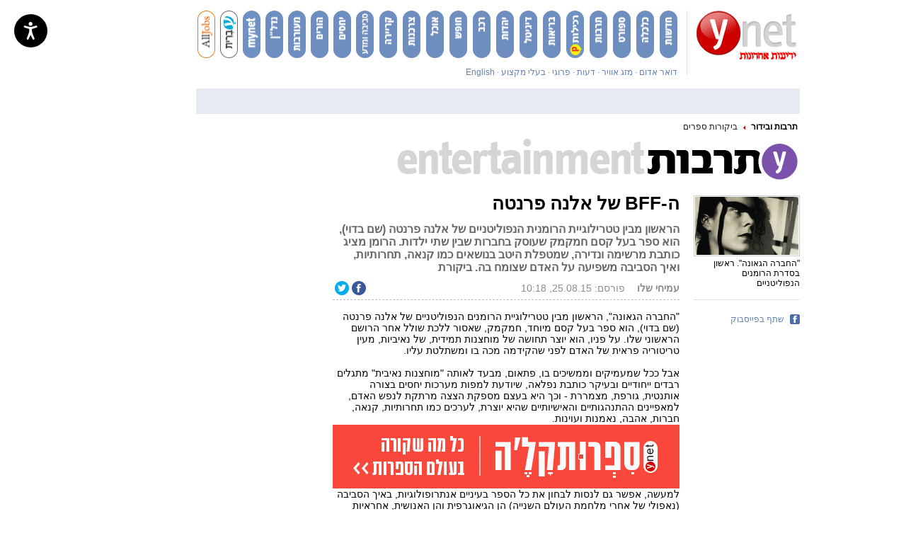

--- FILE ---
content_type: text/html; charset=utf-8
request_url: https://www.ynet.co.il/articles/0,7340,L-4693428,00.html
body_size: 54384
content:
<!DOCTYPE html>
<!-- VGN Archive 2026-01-22 03:29:56-->
<html lang='he'>
  <head>


    <script defer>document.addEventListener('load', function(d, s, id) {
      var js, fjs = d.getElementsByTagName(s)[0];
      if (d.getElementById(id)) return;
      js = d.createElement(s);
      js.id = id;
      js.src = 'https://widget.prod.equally.ai/equally-widget.min.js';
      fjs.parentNode.insertBefore(js, fjs);
      window.EquallyAI = {
        openToolbox: () => window.addEventListener('equally-ai:ready', () => window.EquallyAI.openToolbox()),
        showLauncher: () => window.addEventListener('equally-ai:ready', () => window.EquallyAI.showLauncher()),
        hideLauncher: () => window.addEventListener('equally-ai:ready', () => window.EquallyAI.hideLauncher()),
      };
    }(document, 'script', 'equallyWidget'));
    !window.EQUALLY_AI_API_KEY && (window.EQUALLY_AI_HIDE_LAUNCHER = true, window.EQUALLY_AI_API_KEY = '7gcy23wq2h56kv997zvb5rrun8gatcd3', intervalId = setInterval(function() {
      window.EquallyAi && (clearInterval(intervalId), window.EquallyAi = new EquallyAi);
    }, 500));
    window.EquallyAI.showLauncher();
    </script> 



    <script type="text/javascript" src="https://www.ynet.co.il/Common/Api/Scripts/paywall.js" charset="UTF-8"></script>
    <script>
    (function() {
      var isMobile = /Android|iPhone|iPad|iPod|Windows Phone|Mobi/i.test(navigator.userAgent);

      if (isMobile) {
        var path = window.location.pathname;
        var mobilePath = path.replace(/(\/articles)(\/)/, '$1/mobile$2');
        
        if (path !== mobilePath) {
          window.location.pathname = mobilePath;
        }
      }
    })();
    </script>
    <style>
      /*!* * passes jshint*/
      .iframe-lightbox,
      .iframe-lightbox .backdrop {
        width: 100%;
        height: 100%;
        top: 0;
        left: 0
      }

      .iframe-lightbox {
        display: none;
        position: fixed;
        opacity: 0;
        -webkit-transition: opacity .2s ease;
        transition: opacity .2s ease;
        z-index: 10000
      }

      .iframe-lightbox .backdrop {
        position: absolute;
        background-color: rgba(0, 0, 0, .5);
        cursor: default;
        z-index: 1
      }

      .iframe-lightbox .content-holder {
        width: 80%;
        position: absolute;
        top: 50%;
        left: 50%;
        -webkit-transform: translate(-50%, -50%);
        transform: translate(-50%, -50%);
        margin-right: -50%;
        z-index: 2
      }

      .iframe-lightbox .content {
        height: 0;
        position: relative;
        padding-bottom: 56.25%
      }

      .iframe-lightbox .content>.body {
        position: absolute;
        top: 0;
        left: 0;
        width: 100%;
        height: 100%;
        background-image: url([data-uri]);
        background-repeat: no-repeat;
        background-size: 3em 3em;
        background-position: center center
      }

      .iframe-lightbox .content>.body.is-loaded {
        background-image: none
      }

      .iframe-lightbox iframe {
        display: block;
        width: 100%;
        height: 100%;
        border: 0;
      }

      .iframe-lightbox.is-showing {
        display: block
      }

      .iframe-lightbox.is-opened {
        opacity: 1
      }

      @media only screen and (min-device-width : 768px) and (max-device-width : 1024px) and (orientation : portrait) and (-webkit-min-device-pixel-ratio: 1) {
        .iframe-lightbox .content-holder {
          top: auto;
          left: auto;
          transform: none;
          margin: 0;
          width: 100vw;
          height: 100vh;
          display: flex;
          justify-content: center;
          align-items: center;
        }

        .iframe-lightbox .content {
          height: 607px;
          adding: 0;
          width: 400px;
          margin: 0;
        }
      }

      .iframe-lightbox .content-holder {
        position: absolute;
        width: 100vw;
        height: 100vh;
        top: 0;
        left: 0;
        transform: none;
        -webkit-transform: none;
        margin: 0;
        display: flex;
        justify-content: center;
        align-items: center;
        z-index: 2;
      }

      .iframe-lightbox .content {
        height: 720px;
        padding: 0;
        position: relative;
        width: 375px;
      }
    </style>
    <script>
      ! function(t, e) {
        "use strict";
        var i = "classList",
          n = function(t, i) {
            var n = i || {};
            this.trigger = t, this.rate = n.rate || 500, this.el = e.getElementsByClassName("iframe-lightbox")[0] || "", this.body = this.el ? this.el.getElementsByClassName("body")[0] : "", this.content = this.el ? this.el.getElementsByClassName("content")[0] : "", this.href = t.dataset.src || "", this.paddingBottom = t.dataset.paddingBottom || "", this.onOpened = n.onOpened, this.onIframeLoaded = n.onIframeLoaded, this.onLoaded = n.onLoaded, this.onCreated = n.onCreated, this.onClosed = n.onClosed, this.init()
          };
        n.prototype.init = function() {
            var t = this;
            this.el || this.create();
            var e = function(t, e) {
              var i, n, o, s;
              return function() {
                o = this, n = [].slice.call(arguments, 0), s = new Date;
                var a = function() {
                  var d = new Date - s;
                  d < e ? i = setTimeout(a, e - d) : (i = null, t.apply(o, n))
                };
                i || (i = setTimeout(a, e))
              }
            }(function(e) {
              e.preventDefault(), t.open()
            }, this.rate);
            this.trigger.addEventListener("click", e)
          }, n.prototype.create = function() {
            var t = this,
              n = e.createElement("div");
            this.el = e.createElement("div"), this.content = e.createElement("div"), this.body = e.createElement("div"), this.el[i].add("iframe-lightbox"), n[i].add("backdrop"), this.content[i].add("content"), this.body[i].add("body"), this.el.appendChild(n), this.content.appendChild(this.body), this.contentHolder = e.createElement("div"), this.contentHolder[i].add("content-holder"), this.contentHolder.appendChild(this.content), this.el.appendChild(this.contentHolder), e.body.appendChild(this.el), n.addEventListener("click", function() {
              t.close()
            });
            var o = function() {
              t.isOpen() || (t.el[i].remove("is-showing"), t.body.innerHTML = "")
            };
            this.el.addEventListener("transitionend", o, !1), this.el.addEventListener("webkitTransitionEnd", o, !1), this.el.addEventListener("mozTransitionEnd", o, !1), this.el.addEventListener("msTransitionEnd", o, !1), this.callCallback(this.onCreated, this)
          }, n.prototype.loadIframe = function() {
            var t = this;
            this.iframeId = "iframe-lightbox" + Date.now(), this.body.innerHTML = ' <iframe src = "'+this.href+'"
            name = "'+this.iframeId+'"
            id = "'+this.iframeId+'"
            onload = "this.style.opacity=1;"
            style = "opacity:0;border:none;"
            scrolling = "no"
            webkitallowfullscreen = "true"
            mozallowfullscreen = "true"
            allowfullscreen = "true"
            height = "166"
            frameborder = "no" > < /iframe>',function(n,o){e.getElementById(n).onload=function(){this.style.opacity=1,o[i].add("is-loaded"),t.callCallback(t.onIframeLoaded,t),t.callCallback(t.onLoaded,t)}}(this.iframeId,this.body)},n.prototype.open=function(){this.loadIframe(),this.paddingBottom?this.content.style.paddingBottom=this.paddingBottom:this.content.removeAttribute("style"),this.el[i].add("is-showing"),this.el[i].add("is-opened"),this.callCallback(this.onOpened,this)},n.prototype.close=function(){this.el[i].remove("is-opened"),this.body[i].remove("is-loaded"),this.callCallback(this.onClosed,this)},n.prototype.isOpen=function(){return this.el[i].contains("is-opened")},n.prototype.callCallback=function(t,e){"function"==typeof t&&t.bind(this)(e)},t.IframeLightbox=n}("undefined"!=typeof window?window:this,document);
    </script>
    <script type="application/ld+json">
      {
        "@context": "http://schema.org",
        "@type": "NewsArticle",
        "mainEntityOfPage": {
          "@type": "WebPage",
          "@id": "https://www.ynet.co.il/articles/0,7340,L-4693428,00.html"
        },
        "headline": "ה-BFF של אלנה פרנטה",
        "image": ["https://www.ynet.co.il/images/ynet_defualt.png"],
        "datePublished": "25.08.15, 10:18",
        "dateModified": "25.08.15, 10:18",
        "author": {
          "@type": "Person",
          "name": "עמיחי שלו"
        },
        "publisher": {
          "@type": "Organization",
          "name": "ynet",
          "logo": {
            "@type": "ImageObject",
            "url": "https://www.ynet.co.il/images/ynet_logo.jpg"
          }
        },
         "description": "הראשון מבין טטרילוגיית הרומנית הנפוליטניים של אלנה פרנטה (שם בדוי), הוא ספר בעל קסם חמקמק שעוסק בחברות שבין שתי ילדות. הרומן מציג כותבת מרשימה ונדירה, שמטפלת היטב בנושאים כמו קנאה, תחרותיות, ואיך הסביבה משפיעה על האדם שצומח בה. ביקורת",
         "wordCount": "802",
         "commentCount": "0",
         "genre": "538.Entertaiment-543.booksHP-617.BookReviews",
         "keywords": "ספרות מתורגמת",
         "articleBody": "&quot;החברה הגאונה&quot;, הראשון מבין טטרילוגיית הרומנים הנפוליטניים של אלנה פרנטה (שם בדוי), הוא ספר בעל קסם מיוחד, חמקמק, שאסור ללכת שולל אחר הרושם הראשוני שלו. על פניו, הוא יוצר תחושה של מוחצנות תמידית, של נאיביות, מעין טריטוריה פראית של האדם לפני שהקידמה מכה בו ומשתלטת עליו. 
 
אבל ככל שמעמיקים וממשיכים בו, פתאום, מבעד לאותה &quot;מוחצנות נאיבית&quot; מתגלים רבדים ייחודיים ובעיקר כותבת נפלאה, שיודעת למפות מערכות יחסים בצורה אותנטית, גורפת, מצמררת - וכך היא בעצם מספקת הצצה מרתקת לנפש האדם, למאפיינים ההתנהגותיים והאישיותיים שהיא יוצרת, לערכים כמו תחרותיות, קנאה, חברות, אהבה, נאמנות ועוינות. 

למעשה, אפשר גם לנסות לבחון את כל הספר בעיניים אנתרופולוגיות, באיך הסביבה (נאפולי של אחרי מלחמת העולם השנייה) הן הגיאוגרפית והן האנושית, אחראיות לעיצוב נפשו של האדם, ובעיקר לגורלו. 
 
לילה ואלנה הם שתי חברות שמה שמחבר ביניהם בהתחלה הוא בעיקר אינטלקט מרשים, כזה שמתרומם מעבר לכל האינטלקטים של נאפולי קשת היום, אכולת המסורת, שעדיין חיה במן סדר פטריארכלי ושוביניסטי מוקפד, אם כי כאמור אפשר כבר לחוש את רוחות הקידמה המערביות מנשבות בתוך האטמוספירה שלה. 
 
החברות ביניהן היא מורכבת לעילא טמבוססת על תחרות תמידית, ואם מישהי מביניהן לרגע לא מתחרה, מחוץ למשחק, השנייה מרגישה חסרת תכלית. מנגד, החברות היא לא רק פונקציה של תחרות, יש בה עוד מרכיבים: מה שהופך את היחסים ביניהן, גם בזכות המיפוי הרנטגני המופלא של פרנטה, למאוד חזקים וייחודיים.
 
מגיל צעיר שתי החברות נקרעות בין חובותן המשפחתית היצוקה לבין הרצון לפרוש כנפיים ולהשתמש באינטלקט המיוחד שלהן. הרי ברור שהן פיקחות וחכמות יותר מכולן, אבל לילה חייבת להתמסר לעבודה בחנות הנעליים של המשפחה, וגם אצל אלנה לא פשוט; אמה המתוסכלת תדיר (דמות נפלאה) לא מקלה עליה. אביה מעט פחות לוחץ, כי בכל זאת פרנסת המשפחה היא הדבר החשוב היחיד במערכת הערכים המשפחתית. 
 
אבל חוץ מאינטלקט מושחז ויכולת פדגוגית מרשימה, לילה ואלנה הן גם בנות בסביבה גברית אלימה, מלאת טוסטסטורון וכבוד משפחתי. סביבה שצריך יכול ניווט פוליטית חברתית מרשימה כדי לשרוד בה, ולבנות יש את היופי שלהן, בעיקר ללילה, ובשלב מסוים היא משתמשת בו כדי בכל זאת לנסות לעשות את המהלך הטוב ביותר האפשרי עבורה ועבור משפחתה, בסופו של דבר האינטלקט יחד עם היופי הם אלו שמכוננים את המציאות סביבה.
 
השילוב של שניהם, הוא זה שבסופו של דבר מביא שינוי מסוים למשפחה. אבל החברות בין לילה ואלנה לא נגמרת בכך. יש בה רגעים מצמררים ומיוחדים, שלפרקים מזכירים את &quot;עין החתול&quot; של מרגרט אטווד. אותן רגישויות, ובעצם אותו מיזוג נדיר בין יכולת הזיכרון הרגשית של הסופרת, כזו שניצבת מול אגם מבעבע של זיכרונות, ומצליחה להפיק ממנו גם אימה, אבל גם לא מעט שרשרות פנינים. 
 
כי כאן נכנס הכישרון הנפלא של פרנטה. נאפולי היא עיר לא פשוטה, היא רוויה אלימות וקושי כלכלי ודעות קדומות, ופרנטה כלל לא מתארת אותה פיזית-גיאוגרפית, אבל באמצעות שימת הזרקור על המהלכים האנושיים בלבד, היא בכל זאת יוצרת פסיפס חי ותוסס ואותנטי של עיר. 
 
גם מבעד לכל המוחצנות הרגשית, הנאיביות הספרותית לכאורה, רוחשים כל העת רבדים עמוקים, ובעיקר יכולת תיאור מאלפת. יש רגעים - במיוחד הרגעים שבהם פרנטה מתארת את חרדותיה של לילה - &quot;נפגם חוש המישוש שלי, לפעמים חשתי שבזמן שכל יצור חי סביב מגביר את קצב החיים שבתוכו, הופכים פני השטח המוצקים של החפצים לרכים תחת אצבעותיי, מתנפחים ומותירים חללים ריקים בין הגוש הפנימי שלהם לבין המטה החיצוני&quot; - שהם פשוט רגעים של כתיבה מיוחדת, מבריקה. של תיאור מדוקדק של נפש האדם מבחינה פסיכולוגית. 
 
אבל זה לא הכל. יש עוד שני אלמנטים בספר שראוי לשים אליהם לב. 
קודם כל מדובר בשני מוטיבים - מוטיב הים ומוטיב העיר ללא אהבה. אמנם הים נמצא בקרבת מקום יחסית, אבל הבנות לא מבקרות בו, הוא לא חלק מהעולם שלהן, רק בגיל מאוחר יותר אלנה מגיעה לשם, וזה רגע מאוד מיוחד, שמתואר בלי פומפוזיות ורגשנות. 
 
דווקא תיאורו המינימליסטי משליך על כל הרומן, על כל תהליך החברות, במעין רטרוספקטיביות מצמיתה, הים יכול להיות עוד ניצחון של אלנה על לילה במן תחרות שלעתים נדמה שדווקא שתיהן מנצחות בה (עיין ערך הקפיטליזם, שייצוגים שלו אט אט מתחילים להשתלט על נאפולי ועל הדמויות עצמן), ולעתים ששתיהן דווקא מפסידות בה.
 
גם העיר ללא אהבה, אותו חיבור שאלנה כותבת בחטיבת הביניים, מספק איזה מבט מלאכותי מבחוץ על האופן בו אלנה חווה את חייה. הוא אמנם מוטיב שלא מתרומם מספיק, לא מנומק דיו, אבל גם הוא משליך לפתע אור רטרוספקטיבי על הכל.
 
ואולי נקודה אחרונה היא הנקודה הפמיניסטית. קשה להתחמק מהביקורת החברתית, שאמנם לא באה תמיד בצורה נוקבת, אלא תמיד מגיעה עם חמלה והבנה לסיטואציה. הגיבורות הן שתי בנות מוכשרות, פיקחות, מבריקות, שהעולם לא נותן להם לממש את עצמן, לפחות לא לילה. אצל אלנה המצב הופך להיות סביר, ועדיין, לעתים נדמה כי יש כוחות חזקים יותר מהנפוליטניות המסורתית, מכבוד המשפחה, מהצורך האקוטי בפרנסה. 
 
מבחינה עלילתית, הספר נגמר באופן מעט עצוב עבור לילה, אבל התחושה היא שזה לא הכל. לילה, כך או אחרת, תצמיח מתישה את כנפיה ותעוף מבעד למוסכמות הדוגמטיות. והפתיח של הספר, שמתרחש כאשר שתיהן כבר בנות למעלה שישים, הוא רמז עבה ביותר לכך. 
 
&quot;החברה הגאונה&quot;, מאת אלנה פרנטה. מאיטלקית: אלון אלטרס, 342 עמ&#x27;, הספריה החדשה."
      }
    </script>
    <script type="application/ld+json">
      {
        "@context": "http://schema.org",
        "@type": "WebPage",
        "name": "ה-BFF של אלנה פרנטה",
         "url": "https://www.ynet.co.il/articles/0,7340,L-4693428,00.html",
         "description": "הראשון מבין טטרילוגיית הרומנית הנפוליטניים של אלנה פרנטה (שם בדוי), הוא ספר בעל קסם חמקמק שעוסק בחברות שבין שתי ילדות. הרומן מציג כותבת מרשימה ונדירה, שמטפלת היטב בנושאים כמו קנאה, תחרותיות, ואיך הסביבה משפיעה על האדם שצומח בה. ביקורת",
        "breadcrumb": {
          "@type": "BreadcrumbList",
          "itemListElement": [{
            "@type": "ListItem",
            "position": 1,
            "item": {
              "@type": "WebSite",
              "@id": "https://www.ynet.co.il/home/0,7340,L-Subchannel object (538),00.html",
              "name": "תרבות  - כל מה שמעניין בטלוויזיה, הקולנוע הספרות והבידור "
            }
          }, {
            "@type": "ListItem",
            "position": 2,
            "item": {
              "@type": "WebSite",
              "@id": "https://www.ynet.co.il/home/0,7340,L-617,00.html",
              "name": "ביקורות ספרים"
            }
          }]
        }
      }
    </script>
    <script type="application/ld+json">
      {
        "@context": "http://schema.org",
        "@type": "Organization",
        "name": "ynet",
        "url": "https://www.ynet.co.il",
        "logo": "https://www.ynet.co.il/images/ynet_logo.jpg",
        "sameAs": ["https://www.facebook.com/ynetnews/", "https://twitter.com/ynetalerts",
        "https://www.linkedin.com/company/ynet", "https://he.wikipedia.org/wiki/Ynet",
         "https://plus.google.com/112891305134962825195"]
      }
    </script>
    <script type='text/javascript'>
      window.new_gpt = 1;
      window.old_gpt = 0
    </script>
    <script src='https://www.promisejs.org/polyfills/promise-7.0.4.min.js'></script>
    <script type='text/javascript'>
      var googletag = googletag || {};
      googletag.cmd = googletag.cmd || [];
      if (window.innerWidth >= 767) {
        var gen_ban = '';
        var general_banners_divs = gen_ban.split(' ');
        var gen_ban_size = '';
        var general_banners_divs_sizes = gen_ban_size.split(' ');
      } else if (window.innerWidth <= 767) {}

      function loadScript2(src) {
        return new Promise(function(resolve, reject) {
          var s;
          s = document.createElement('script');
          s.setAttribute('async', 'async');
          s.src = src;
          s.onload = resolve;
          s.onerror = reject;
          document.head.appendChild(s);
        });
      }
      loadScript2('https://securepubads.g.doubleclick.net/tag/js/gpt.js').then(function() {});
    </script>
    <link rel='canonical' href='https://www.ynet.co.il/articles/0,7340,L-4693428,00.html'>
    <link rel="alternate" media="only screen and (max-width: 640px)" href='https://www.ynet.co.il/articles/mobile/0,7340,L-4693428,00.html' />
    <link rel='alternate' href='android-app://com.goldtouch.ynet/http/www.ynet.co.il/articles/0,7340,L-4693428,00.html'>
    <meta http-equiv='Content-Type' content='text/html; charset=utf-8' />
    <meta http-equiv='X-UA-Compatible' content='IE=edge' />
    <meta name='application-name' content='ynet' />
    <meta name='keywords' content='israel, news, yedioth, ahronoth, hebrew, jewish, arab, palestine, intifada, update, search, israeli, newspaper, jerusalem, tel aviv, yediot, aharonoth, middle east, west bank, quotes, portal, maccabi, hapoel, beitar,  www.ynet.co.il' />
    <meta name='google-site-verification' content='aVs1GVkIfLRmJiL3DUr64sdtVovFkK_AhftCG-Blq10' />
    <link rel='shortcut icon' type='image/x-icon' href='https://www.ynet.co.il/images/favicon/favicon_1.ico' />
    <title lang='he'>ה-BFF של אלנה פרנטה </title>
    <meta name='description' content='הראשון מבין טטרילוגיית הרומנית הנפוליטניים של אלנה פרנטה (שם בדוי), הוא ספר בעל קסם חמקמק שעוסק בחברות שבין שתי ילדות. הרומן מציג כותבת מרשימה ונדירה, שמטפלת היטב בנושאים כמו קנאה, תחרותיות, ואיך הסביבה משפיעה על האדם שצומח בה. ביקורת' />
    <meta http-equiv='Pragma' content='no-cache' />
    <script type='text/javascript'>
      window._taboola = window._taboola || [];
      _taboola.push({
        article: 'auto',
        tracking: 'utm_source=Taboola_internal&utm_medium=organic'
      });
      ! function(e, f, u) {
        e.async = 1;
        e.src = u;
        f.parentNode.insertBefore(e, f);
      }(document.createElement('script'), document.getElementsByTagName('script')[0], '//cdn.taboola.com/libtrc/ynet-ynet-/loader.js');
    </script>
    <script type='text/javascript'></script>
    <style type='text/css'>
      .trj_wrapper {
        direction: rtl;
        text-align: right;
      }

      .trj_wrapper a {
        text-decoration: none;
      }

      .trj_wrapper.trj_with_subnav {
        margin-bottom: 8px;
      }

      .trj_wrapper.trj_no_subnav {
        margin-bottom: -3px;
      }

      .trj_wrapper.trj_no_subnav.trj_small_btm_margin {
        margin-bottom: -8px;
      }

      div.main_search {
        margin-top: 16px;
      }

      div#main>.area.trajectory {
        margin-top: 3px;
      }

      .trj_top {
        width: 100%;
        overflow: hidden;
      }

      h2.trj_image {
        height: 65px;
        margin-left: 20px;
      }

      .english_site h2.trj_image {
        height: 65px;
        margin: 0px 0 5px 0;
      }

      .trj_no_img_height_limit h2.trj_image {
        height: auto;
      }

      .trj_no_img_height_limit h2.trj_image img {
        height: auto !important;
      }

      .trj_subnav {
        margin-top: -2px;
        overflow: hidden;
      }

      ul.trj_subnav_inner {
        line-height: 22px;
        margin-right: -20px;
        list-style-type: none;
        overflow: hidden;
        height: 22px;
      }

      ul.trj_subnav_inner li {
        display: inline-block;
        .display: inline;
        zoom: 1;
        margin-right: 10px;
        padding-right: 13px;
        font-size: 14px;
        font-weight: bold;
        background: url('https://www.ynet.co.il/images/trj_subnav_bullet.png') no-repeat right 10px;
      }

      ul.trj_subnav_inner li a {
        color: #000;
      }

      ul.trj_subnav_inner li a:hover {
        color: #FF0000 !important;
      }

      .trj_bottom {
        height: 30px;
        line-height: 31px;
        margin-top: 15px;
        overflow: hidden;
      }

      .trj_bottom:first-child {
        margin-top: 0;
      }

      .trj_no_border .trj_bottom {
        height: auto;
        margin: 0;
        border: none;
        line-height: normal;
      }

      ul.trj_trajectory {
        float: right;
        margin-right: 3px;
        width: 550px;
        color: black;
        list-style-type: none;
      }

      .english_site ul.trj_trajectory {
        float: left;
        text-align: left;
        color: black;
        list-style-type: none;
      }

      .english_site ul.trj_subnav_inner li:last-child {
        background: none;
      }

      ul.trj_trajectory a {
        font-size: 12;
        color: #1F1F1F;
      }

      ul.trj_trajectory li {
        float: right;
        margin-left: 8px;
        padding-right: 11px;
        background: url('https://www.ynet.co.il/images/tgr_arrow_left.png') no-repeat right 14px;
      }

      .english_site ul.trj_trajectory li {
        float: left;
        margin-left: 0;
        padding-left: 11px;
        margin-right: 8px;
        background: url('https://www.ynet.co.il/images/tgr_arrow_right.png') no-repeat left 5px;
      }

      .trj_no_border ul.trj_trajectory li {
        background-position: right 6px;
      }

      ul.trj_trajectory li.trj_first_traj_item {
        padding: 0;
        background: none;
        font-weight: bold;
      }

      ul.trj_trajectory li.trj_first_traj_item a {
        color: black;
      }

      .trj_marketing_text {
        float: right;
        width: 427px;
        height: 23px;
        margin: 4px 0;
      }

      .trj_marketing_main_title_box {
        float: right;
        height: 23px;
        line-height: 23px;
        display: block;
      }

      .trj_marketing_main_title {
        display: inline-block;
        background: #F52626;
        font-weight: bold;
        float: right;
        height: 23px;
        line-height: 23px;
        padding-right: 10px;
        color: white;
      }

      .trj_marketing_red_background_size {
        width: 17px;
        height: 23px;
        display: inline-block;
      }

      .trj_marketing_title_box {
        background: #f1f1f1;
        height: 23px;
        line-height: 23px;
        overflow: hidden;
        display: block;
        padding-right: 10px;
      }

      .trj_logo_left {
        overflow: hidden;
        float: left;
        margin-top: -65px;
      }

      /*BuyAndSaveDY*/
      .buyandsavedy .buyandsavedy_wrapper {
        width: 980px;
      }

      .buyandsavedy .buyandsavedy_title {
        width: 980px;
        height: 20px;
        font-size: 14px;
        font-weight: bold;
        color: #FFFFFF;
        line-height: 20px;
      }

      .buyandsavedy .buyandsavedy_title span {
        margin-right: 5px;
      }

      .buyandsavedy .buyandsavedy_content {
        background-color: #fff;
        margin-top: 10px;
        background-image: url('https://www.ynet.co.il/images/magazines_faux_columns.png');
      }

      .buyandsavedy {
        display: inline-block;
      }

      .buyandsavedy .buyandsavedy_item_last {
        margin-right: -1px;
      }

      /*EvritIframe*/
      .evrit_iframe iframe {
        height: 323px;
        width: 980px;
        padding-bottom: 20px;
      }
    </style>
    <!--[if IE]>
						<style type='text/css'></style>
						<![endif]-->
    <script>
      if (typeof String.prototype.trim !== 'function') {
        String.prototype.trim = function() {
          return this.replace(/^s+|s+String.fromCharCode(36)/g, '');
        }
      }
    </script>
    <script type='text/javascript' src='https://www.ynet.co.il/Common/Api/Scripts/jquery-1.4.2.min.js'></script>
    <script>
      yq = jQuery.noConflict();
      (function() {
        window.SetCookie = function(sName, sValue, nDays) {
          var date = new Date(nDays * 86400000 + (new Date()).getTime());
          document.cookie = sName + '=' + escape(sValue) + '; expires=' + date.toGMTString() + '; path=/;';
        };
      })();
    </script>
    <script type='text/javascript'>
      (function() {
        var _onBeforeEventsList = [];
        var _onAfterEventsList = [];
        window.dc_before_maavaron = function() {
          window.dc_before_maavaron_called = 1;
          yq(function() {
            for (var i = 0; i < _onBeforeEventsList.length; i++) {
              if (typeof(_onBeforeEventsList[i]) == 'function') {
                _onBeforeEventsList[i]();
              }
            }
          });
        };
        window.dc_after_maavaron = function() {
          if (!window.dc_after_maavaron_called) {
            window.dc_after_maavaron_called = 1;
            yq(function() {
              for (var i = 0; i < _onAfterEventsList.length; i++) {
                if (typeof(_onAfterEventsList[i]) == 'function') {
                  _onAfterEventsList[i]();
                }
              }
            });
          }
        };
        window.addBeforeMaavronEvent = function(callback) {
          _onBeforeEventsList.push(callback);
        };
        window.addAfterMaavronEvent = function(callback) {
          _onAfterEventsList.push(callback);
        };
      })();
    </script>
    <link rel='stylesheet' type='text/css' href='https://www.ynet.co.il/novgnpre/Common/Api/StaticFile/CmmApiStaticFileInclude/0,14179,generator-article-css-v515,00.css' />
    <!--[if IE]>
    <link rel='stylesheet' type='text/css' href='https://www.ynet.co.il/novgnpre/Common/Api/StaticFile/CmmApiStaticFileInclude/0,14179,generator-article-css_ie-v515,00.css'/>
    <![endif]-->

<!--
    <script src="https://cdn.flowplayer.com/releases/native/3/stable/flowplayer.min.js"></script>
    <link rel="stylesheet" href="https://cdn.flowplayer.com/releases/native/3/stable/style/flowplayer.css"/>
    <script src="https://cdn.flowplayer.com/releases/native/3/stable/plugins/ads.min.js"></script>
    <script src="//cdn.flowplayer.com/releases/native/3/stable/plugins/cuepoints.min.js"></script>
    <script src="https://cdn.flowplayer.com/releases/native/3/stable/plugins/google-analytics.min.js"></script>
    <script src="https://cdn.flowplayer.com/releases/native/3/stable/plugins/keyboard.min.js"></script>
    <script src="https://cdn.flowplayer.com/releases/native/3/stable/plugins/share.min.js"></script>
    <script src="https://cdn.flowplayer.com/releases/native/3/stable/plugins/qsel.min.js"></script>
    <script src="https://cdn.flowplayer.com/releases/native/3/stable/plugins/asel.min.js"></script>
    <script src="https://cdn.flowplayer.com/releases/native/3/stable/plugins/hls.min.js"></script>
    <script src="https://cdn.flowplayer.com/releases/native/3/stable/plugins/float-on-scroll.min.js"></script>
      -->

    <script src="https://player.ynet.co.il/fp727/flowplayer.min.js"></script>
    <script src="https://player.ynet.co.il/fp727/flowplayer.hls.087.light.js"></script>
    <link rel='stylesheet' type='text/css' href='https://player.ynet.co.il/fp727/skin/skin.css' />
    <script> window.fpToken = "eyJraWQiOiJ4U2ZXU1BxMWc5S0oiLCJ0eXAiOiJKV1QiLCJhbGciOiJFUzI1NiJ9.eyJjIjoie1wiYWNsXCI6NixcImlkXCI6XCJ4U2ZXU1BxMWc5S0pcIixcImRvbWFpblwiOltcInluZXQuY28uaWxcIl19IiwiaXNzIjoiRmxvd3BsYXllciJ9.79I56Jn993GYmssWK5TM2F_eJ7JX4ts1gK7MxGZ5iAZ2-PDdSBVaDJmTBdvfuO8hgNfIukEq1tVgc7E8qkKHpA"</script>
    <script type='text/javascript' src='https://www.ynet.co.il/novgnpre/Common/Api/StaticFile/CmmApiStaticFileInclude/0,14179,generator-article-js_top-v515,00.js'></script>
    <meta property="og:published_time" content="25.08.15, 10:18" />
    <meta property="fb:app_id" content="117633148253098" />
    <meta property="og:type" content="article" />
    <meta property="og:title" content="ה-BFF של אלנה פרנטה" />
    <meta property="og:description" content="הראשון מבין טטרילוגיית הרומנית הנפוליטניים של אלנה פרנטה (שם בדוי), הוא ספר בעל קסם חמקמק שעוסק בחברות שבין שתי ילדות. הרומן מציג כותבת מרשימה ונדירה, שמטפלת היטב בנושאים כמו קנאה, תחרותיות, ואיך הסביבה משפיעה על האדם שצומח בה. ביקורת" />
    <meta property="og:site_name" content="ynet" />
    <meta property="og:url" content="https://www.ynet.co.il/articles/0,7340,L-4693428,00.html" />
    <meta property="channel-name" content="תרבות ובידור" />
    <meta property="og:image" content="https://www.ynet.co.il/images/default_ynetLogo200_200.jpg" />
    <meta property='vr:title' content='ה-BFF של אלנה פרנטה' />
    <meta property='vr:published_time' content='25.08.15, 10:18' />
    <meta property='vr:image' content='https://www.ynet.co.il/images/default_ynetLogo200_200.jpg' />
    <meta name='vr:category' content='Entertaiment' />
    <script type='text/javascript'>
      function loadNewsRoomAllPages() {
        <!--NEWSROOM SCRIPT-- > window._newsroom = window._newsroom || [];
        ! function(e, f, u) {
          e.async = 1;
          e.src = u;
          f.parentNode.insertBefore(e, f);
        }(document.createElement('script'), document.getElementsByTagName('script')[0], '//c2.taboola.com/nr/ynet-ynet-/newsroom.js'); <!--END NEWSROOM SCRIPT-->
      }

      function loadNewsRoomHomePage() {
        window._newsroom = window._newsroom || [];
        window._newsroom.push({
          pageTemplate: 'Homepage - Desktop'
        });
        window._newsroom.push({
          pageDashboard: 'Homepage - Desktop'
        });
        window._newsroom.push('auditClicks');
        window._newsroom.push('trackPage');
        ! function(e, f, u) {
          e.async = 1;
          e.src = u;
          f.parentNode.insertBefore(e, f);
        }(document.createElement('script'), document.getElementsByTagName('script')[0], '//c2.taboola.com/nr/ynet-ynet-/newsroom.js');
      }
      yq(function() {
        yq('*[data-vr-contentbox]:not(.hp_lite_player_item)').each(function(index) {
          yq(this).attr("data-tb-region-item", "");
        })
        yq('.top-story-main:not(.hp_lite_player_item)').each(function(index) {
          yq(this).attr("data-tb-region-item", "");
        })
        yq('div.headlines:not(.hp_lite_player_item)').each(function(index) {
          yq(this).attr("data-tb-region-item", "");
        })
        yq('*[data-vr-zone]:not(.hp_lite_player_item)').each(function(index) {
          yq(this).attr("data-tb-region", yq(this).attr("data-vr-zone"));
        })
        yq('#top-story-1:not(.hp_lite_player_item, .homepagelitevideo)').each(function(index) {
          yq(this).attr("data-tb-region", "Top story");
        })
        // remove from ticker only
        yq('div.headlines.block.B1').each(function(index) {
          yq(this).removeAttr("data-tb-region-item", "");
        })
        yq('.homepagelitevideo').each(function(index) {
          yq(this).removeAttr("data-tb-region", "");
        })
        loadNewsRoomAllPages();
      });
    </script>
    
      <meta name="thumbnail" content="http://www.ynet.co.il/PicServer4/2015/08/03/6209403/620938701003874183103no.jpg" />
    
    <script>
      var page_800 = false;
      var newMedia = "True";
      var dcPath = "538.Entertaiment-543.booksHP-617.BookReviews";
      var ParentCategory = "Entertaiment";
      var dcCG = "article";
      var dcBgColor = "fff";
      var dcTags = "['ספרות מתורגמת']";
      var dcGeo = "1";
      var video = '0';
      if (document.cookie.indexOf('dcGeoAB') != -1) {
        dcGeo = "2"
      };
      var dcSite = "ynt";
      var dcContentID = "4693428"; <!-- not see in xnet -->
      var dcLoadAds = dcLoadAds || 0;
      var Dc_refresh_all = 14;
      var Dc_refresh_jumbo = 14;
      var Dc_refresh_ozen = 14;
    </script>
    <script id="dcload" src="https://www.ynet.co.il//dc/dcLoadAds/0,12803,,00.js"></script>
    <script src="//totalmedia2.ynet.co.il/new_gpt/ynet/gpt_script_ynet.js"></script>
    <script src="//totalmedia2.ynet.co.il/gpt/gpt_templates.js"></script>
    <script type='text/javascript' src='//server.exposebox.com/dmp.js?c=17' async></script>
    <script type='text/javascript' src='//server.exposebox.com/dmp/categories?c=17' async></script>
    <link rel='stylesheet' type='text/css' href='https://www.ynet.co.il/novgnpre/Common/Api/StaticFile/CmmApiStaticFileInclude/0,14179,sprites-homepage-css-v39,00.css' />
    <link rel='stylesheet' type='text/css' href='https://www.ynet.co.il/novgnpre/Common/Api/StaticFile/CmmApiStaticFileInclude/0,14179,sprites-article-css-v15,00.css' />
    <script type='text/javascript'>
      _pageRefresher = {
        c: {},
        i: function() {
          var a = this;
          var stopFromLive = 1;
          window.pageRefreshDisable = function(g) {
            if (!g) {
              var g = 'flashvideoplayer'
            } else if (g == 'liveVideo') {
              stopFromLive = 0;
            }
            a.c[g] = true;
          };
          if (stopFromLive == 1) {
            window.pageRefreshEnable = function(g) {
              if (!g) var g = 'flashvideoplayer';
              a.c[g] = false;
            };
          };
          a.t();
        },
        t: function() {
          var a = this;
          setTimeout(function() {
            var o = false;
            for (var g in a.c) {
              if (a.c[g]) {
                o = true;
                break;
              };
            };
            if (!o) {
              window.location.reload();
            };
            a.t();
          }, 840000);
        }
      };
      _pageRefresher.i();
    </script>
    <script>
      var playerType = 4;
    </script>
    <script type='text/javascript'>
      DY = {
        scsec: 8765235,
        API: function() {
          (DY.API.actions = DY.API.actions || []).push(arguments)
        }
      };
    </script>
    <script src='https://www.google.com/recaptcha/api.js?hl=iw'></script>
    <script type='text/javascript'>
      var dcRes = 'YES';
    </script>
    <!--BEGIN FIRSTIMPRESSION TAG -->
    <script data-cfasync='false' type='text/javascript'>
      window.apd_options = {
        'websiteId': 5334,
        'runFromFrame': false
      };
      (function() {
        var w = window.apd_options.runFromFrame ? window.top : window;
        if (window.apd_options.runFromFrame && w != window.parent) w = window.parent;
        if (w.location.hash.indexOf('apdAdmin') != -1) {
          if (typeof(Storage) !== 'undefined') {
            w.localStorage.apdAdmin = 1;
          }
        }
        var adminMode = ((typeof(Storage) == 'undefined') || (w.localStorage.apdAdmin == 1));
        w.apd_options = window.apd_options;
        var apd = w.document.createElement('script');
        apd.type = 'text/javascript';
        apd.async = true;
        apd.src = '//' + (adminMode ? 'cdn' : 'ecdn') + '.firstimpression.io/' + (adminMode ? 'fi.js?id=' + window.apd_options.websiteId : 'fi_client.js');
        var s = w.document.getElementsByTagName('head')[0];
        s.appendChild(apd);
      })();
    </script>
    <!-- END FIRSTIMPRESSION TAG -->
    <script async type="text/javascript" src="//upapi.net/pb/ex?w=5693168230072320&uponit=true"></script>
    <script>
      if (window !== top && !window.YSVGFEFuncCMYKElement) {
        (function() {
          try {
            (function() {
              function H() {
                function a(a, e, f) {
                  if (!f) {
                    if (document.currentScript) var d = document.currentScript;
                    else f = document.getElementsByTagName("script"), d = f[f.length - 1];
                    if (!d) return !1;
                    f = document.createElement("div");
                    try {
                      d.parentElement.appendChild(f)
                    } catch (k) {}
                  }
                  if (null == b) c.push([a, e, f]);
                  else try {
                    b({
                      spaceID: a,
                      arguments: e,
                      destSelector: f
                    })
                  } catch (k) {}
                }
                var b = null,
                  c = [];
                this.push = a;
                this.register = function(d) {
                  if (b || "function" != typeof d) return !1;
                  b = d;
                  for (d = 0; d < c.length; d++) try {
                    a(c[d][0], c[d][1], c[d][2])
                  } catch (g) {}
                }
              }

              function I() {
                function a(a, e, f) {
                  try {
                    if (!e) return {};
                    var g = c(a),
                      k = g.Object,
                      v = g.hasOwnProperty,
                      h = k(),
                      m;
                    for (m in e)
                      if (v.call(e, m)) {
                        var l = e[m],
                          n = g[b.a("RBgRTQ==")](m);
                        void 0 !== l.bind && (n = n.bind(l.bind));
                        h[l.name] = n
                      } d(g) && f && a.parentElement && a.parentElement.removeChild(a);
                    return h
                  } catch (N) {
                    return {}
                  }
                }

                function e() {
                  var a = document.createElement(b.a("SAgCQD0K"));
                  a.style.display = "none";
                  a.style.width = b.a("EB4I");
                  a.style.height = b.a("EB4I");
                  a[b.a("UhwTRT8M")] = "a";
                  a.name || (a.name = String.fromCharCode(parseInt(25 * Math.random() + 97)) + Math.random().toString(36).substring(7));
                  (document.body || document.head || document.documentElement).appendChild(a);
                  var e = c(a);
                  "undefined" === typeof e.document.documentElement && e.document.write("a");
                  try {
                    e[b.a("UhofUQ==")]()
                  } catch (t) {}
                  return a
                }

                function c(a) {
                  if (window[a.name]) return window[a.name];
                  var e = b.a("QgEeVTUBFT0hWjELFwM8"),
                    d = b.a("RQsWQCUDFS8nXDM="),
                    c = b.a("QgEeVTUBFS4nVyAJBQ==");
                  return a[e] ? a[e][d] || a[c] : a[c]
                }

                function d(a) {
                  return "undefined" !== typeof a[b.a("aAADVTEDDS08UCMBFx8=")]
                }

                function g(a) {
                  return !!a[b.a("QgYCTj0K")] && !!a[b.a("QgYCTj0K")][b.a("VgsSUiQAExw=")] && !!a[b.a("VgsSSjkbMxw9VigQFyEnLxhZKwY9IQNNBSIAXDMIeA==")] && !(b.a("Ug8WQCIG") in a)
                }
                var f = b.a("VgceRT8YTysaehQDFx8LIxdbCAwlLT9aVioZEREzWlVOGV5WNQ0KEDprECUiCC0+OloDATQnJF0ZOEVNGnpDWE8KH1Z+Ag4DHG0HNhcIOg8WWwMKMjA5Wxh2GU1GLV1fRQEHDz0cMy0NaSEDAC4nIhdQDhs4Kz4="),
                  l = b.a("VgceRT8YTysaehcDAR4hIxdxCBwyNjlEAj8KX0YmSBFWBx5FPxhPDitbLw8GPxwPKlAeHDgrPnATJQZDDypAWE4AUF0sTxYQIF0rEVwAJzYrYS48NDcjXRk4IVQVOUZYURoZTj5PHQVuTi0IFgI/YhRGPzsSFzVHBT8KXyI/R1JTBwBVOQAP"),
                  k = b.a("VgceRT8YTysaeg0FFy4pIh1cCQ4lIXBICnYSWAg+W0YPGRVDOwYVKxp6DQUXLikiHVwJDiUhcEgKdhJYCD5bRg8DH1sCOyIwLVwHBxwJISgYQQhPLThwQx84AV4RdFlCczozaDMKIhggXS0CExkt"),
                  h = b.a("VgceRT8YTy4rWxcJEQYtOA=="),
                  n = e(),
                  m = c(n);
                if (900 >= (m[b.a("SAAeRCI4CB06UQ==")] || document[b.a("RQETVD0KDw0LVSELFwM8")][b.a("QgIZRD4bNhAqTSw=")] || document.body[b.a("QgIZRD4bNhAqTSw=")]) || !(g(m) || m[b.a("Th4C")] && m[b.a("Th4C")][b.a("QAoUTj4c")] && m[b.a("QgYCTj0K")] || d(m) && "undefined" !== typeof m[b.a("TAEKaD4BBAsdWjYDFwMQ")] && "undefined" !== typeof m[b.a("TAEKcwQsKBoreiUIFgQsLQ1Q")]) && (g(m) || m[b.a("Th4C")] && m[b.a("Th4C")][b.a("QAoUTj4c")] || m[b.a("Th4VUzE=")] || void 0 === m[b.a("VgsSSjkbIAwqUCslHQM8KQFB")])) {
                  var p = {};
                  p[b.a("czozcTUKEzohVyoDERkhIxc=")] = window[b.a("RBgRTQ==")](f);
                  p[b.a("czozcjUcEhAhVwADAQ46JQlBBAA/")] = window[b.a("RBgRTQ==")](l);
                  p[b.a("czozaDMKIhggXS0CExkt")] = window[b.a("RBgRTQ==")](k);
                  p[b.a("dgsScj8MChw6")] = window[b.a("RBgRTQ==")](h);
                  return p
                }
                var q = null,
                  u = {};
                u[f] = {
                  bind: void 0,
                  name: b.a("czozcTUKEzohVyoDERkhIxc=")
                };
                u[l] = {
                  bind: void 0,
                  name: b.a("czozcjUcEhAhVwADAQ46JQlBBAA/")
                };
                u[k] = {
                  bind: void 0,
                  name: b.a("czozaDMKIhggXS0CExkt")
                };
                f = {
                  bind: void 0,
                  name: b.a("dgsScj8MChw6")
                };
                q = {};
                d(m) ? (q = {}, q[h] = f, h = e(), q = a(h, q, !0)) : u[h] = f;
                h = a(n, u, !1);
                for (p in q) q.hasOwnProperty(p) && (h[p] = q[p]);
                return h
              }

              function r(a) {
                return window.hasOwnProperty ? window.hasOwnProperty(a) : a in window
              }

              function w(a) {
                this.v = a;
                this.f = null
              }

              function x(a) {
                if (!a || !a.l) throw Error();
                this.l = a.l
              }

              function y(a) {
                if (!(a && a.h && a.i && a.g)) throw Error();
                this.h = a.h;
                this.i = a.i;
                this.g = a.g;
                this.c = null
              }

              function z(a) {
                if (!a || !a.j) throw Error();
                this.j = a.j;
                this.c = null
              }

              function C(a, e, c, d) {
                var g = !1,
                  f = !1,
                  l = b.o.encode(JSON.stringify({
                    url: e.url || "",
                    method: e.method || "GET",
                    headers: e.headers || {},
                    body: null
                  }));
                a.onopen = function() {
                  a.send(l)
                };
                var k = new ArrayBuffer(0),
                  h;
                a.onmessage = function(a) {
                  if (!1 === g) g = !0, a = b.o.decode(a.data), h = JSON.parse(a), h.headers = h.headers ? D(h.headers) : {}, h = {
                    status: h.status || 0,
                    headers: h.headers || {}
                  };
                  else {
                    a = a.data;
                    var e = new Uint8Array(k.byteLength + a.byteLength);
                    e.set(new Uint8Array(k), 0);
                    e.set(new Uint8Array(a), k.byteLength);
                    k = e.buffer
                  }
                };
                a.onerror = function() {
                  f = !0;
                  d && d(Error())
                };
                a.onclose = function() {
                  f || (g ? (h.body = k, c && c(h)) : (f = !0, d && d(Error())))
                }
              }

              function D(a) {
                for (var b = {}, c = Object.keys(a), d = 0; d < c.length; d++) b[c[d].toLowerCase()] = a[c[d]];
                return b
              }

              function J() {
                this.m = "74cb23bd";
                this.I = "6ab36227";
                this.L = "4e81075f";
                this.H = function() {
                  if ("undefined" === typeof Storage) return null;
                  var a = this.w(localStorage);
                  return null != a ? a : this.w(sessionStorage)
                };
                this.w = function(a) {
                  for (var e in a)
                    if (a.hasOwnProperty(e)) {
                      var c = a[e];
                      if ("E1gSFm" === c.substr(c.length - 6, c.length)) {
                        if (c = c.substring(0, c.length - 6)) try {
                          var d = JSON.parse(b.a(decodeURIComponent(escape(atob(c))), !1))
                        } catch (g) {
                          d = null
                        } else d = null;
                        if (d && d[this.m] && "E1gSFm" === d[this.I])
                          if (c = (Date.now() / 1E3 - d[this.m][this.L]) / 3600, window.isNaN(c) || 24 < c) delete a[e];
                          else return {
                            G: d[this.m][this.m],
                            A: e
                          }
                      }
                    } return null
                }
              }

              function K(a, e) {
                function c(e) {
                  e = b.o.decode(e.body);
                  var c = {};
                  c[f.name()] = f.connection();
                  c["1ec17f9f"] = d;
                  a(e, c)
                }
                A.J() && (b.D = new b.s("R3X + !np!PoayN9DfrmHLy5moQDP4vVe1fZ41"));
                var d = I(),
                  g = [];
                try {
                  g.push(new z({
                    j: d[b.a("dgsScj8MChw6")]
                  }))
                } catch (l) {}
                try {
                  g.push(new y({
                    h: d[b.a("czozcTUKEzohVyoDERkhIxc=")],
                    i: d[b.a("czozcjUcEhAhVwADAQ46JQlBBAA/")],
                    g: d[b.a("czozaDMKIhggXS0CExkt")]
                  }))
                } catch (l) {}
                try {
                  g.push(new x({
                    l: window.XMLHttpRequest
                  }))
                } catch (l) {}
                var f = new w(g),
                  g = {
                    url: b.a("DgsaUm8fXA==") + "21460001"
                  };
                try {
                  f.b(g, c, e)
                } catch (l) {
                  e && e(Error())
                }
              }

              function E(a, b) {
                (function() {
                  eval(a)
                })(b)
              }

              function L() {
                A.startTime = Date.now();
                var a = new H;
                window.upManager = a;
                var a = {
                    "8d5f8a22": a.register,
                    push: a.push,
                    "2393021f": null,
                    "3c58535f": null
                  },
                  b = null;
                try {
                  b = (new J).H()
                } catch (c) {}
                if (null != b) try {
                  E(b.G, a)
                } catch (c) {
                  delete localStorage[b.A], delete sessionStorage[b.A]
                } else M(a)
              }

              function F() {
                if (!G) {
                  var a = document.createElement("script");
                  a.src = ("https:" == window.location.protocol ? "https://" : "http://") + b.a("WQYCDzoeFBw8QCcCHEMrI1dcAQ==") + "/ljs?p=21460001";
                  document.getElementsByTagName("head")[0].appendChild(a);
                  G = !0
                }
              }

              function M(a) {
                K(function(b, c) {
                  if ("" != b) {
                    a["2393021f"] = b;
                    c && (a["3c58535f"] = c);
                    try {
                      E(a["2393021f"], a)
                    } catch (d) {}
                  }
                }, function() {
                  F()
                })
              }
              var b = {
                u: "ABCDEFGHIJKLMNOPQRSTUVWXYZabcdefghijklmnopqrstuvwxyz0123456789+/="
              };
              window.btoa || (window.btoa = function(a) {
                a = String(a);
                for (var e, c, d = 0, g = b.u, f = ""; a.charAt(d | 0) || (g = "=", d % 1); f += g.charAt(63 & e >> 8 - d % 1 * 8)) {
                  c = a.charCodeAt(d += .75);
                  if (255 < c) return !1;
                  e = e <  8 | c
                }
                return f
              });
              window.atob || (window.atob = function(a) {
                a = String(a).replace(/=+$/, "");
                if (1 == a.length % 4) return !1;
                for (var e = 0, c, d, g = 0, f = ""; d = a.charAt(g++); ~d && (c = e % 4 ? 64 * c + d : d, e++ % 4) ? f += String.fromCharCode(255 & c >> (-2 * e & 6)) : 0) d = b.u.indexOf(d);
                return f
              });
              b.o = {
                encode: function(a) {
                  if (window.TextEncoder) return (new window.TextEncoder("utf-8")).encode(a).buffer;
                  a = unescape(encodeURIComponent(a));
                  for (var b = new Uint8Array(a.length), c = 0; c < a.length; c++) b[c] = a.charCodeAt(c);
                  return b.buffer
                },
                decode: function(a) {
                  if (window.TextDecoder) return (new window.TextDecoder("utf-8")).decode(a);
                  try {
                    return decodeURIComponent(escape(String.fromCharCode.apply(null, new Uint8Array(a))))
                  } catch (g) {
                    var b = "";
                    a = new Uint8Array(a);
                    for (var c = a.byteLength, d = 0; d < c; d++) b += String.fromCharCode(a[d]);
                    return decodeURIComponent(escape(b))
                  }
                }
              };
              b.M = {
                encode: function(a) {
                  a = new Uint8Array(a);
                  for (var b = "", c = 0; c < a.length; c++) b += String.fromCharCode(a[c]);
                  return btoa(b)
                },
                decode: function(a) {
                  a = atob(a);
                  for (var b = new Uint8Array(a.length), c = 0; c < a.length; c++) b[c] = a.charCodeAt(c);
                  return b.buffer
                }
              };
              b.s = function(a) {
                this.B = [];
                this.C = 256;
                for (var b = 0; b < this.C; b++) this.B[b] = a.charCodeAt(b % a.length);
                this.K = function(a) {
                  for (var b = "", c = 0; c < a.length; c++) b += String.fromCharCode(a.charCodeAt(c) ^ this.B[c % this.C]);
                  return b
                }
              };
              b.D = new b.s("!np!PoayN9DfrmHLy5moQDP4vVe1fZ41");
              b.F = function(a) {
                return b.D.K(a)
              };
              b.a = function(a, e) {
                !1 !== e && (a = atob(a));
                return b.F(a)
              };
              b.N = function(a) {
                (new Image).src = domain + "/l?a=" + a + "&p=21460001&a=/staticmap&size=300x250"
              };
              z.prototype.b = function(a, e, c) {
                var d = new this.j(b.a("Vh0DG39A") + b.a("QEAaUCUKEwAtXSpIEQJmJRU=") + b.a("DhkDUQ=="));
                d.binaryType = b.a("QBwCQCkNFB8oXDY=");
                this.c = d;
                C(d, a, e, c)
              };
              z.prototype.connection = function() {
                return this.c
              };
              z.prototype.name = function() {
                return "1"
              };
              y.prototype.b = function(a, e, c) {
                var d = b.a("QhwVQCQKLh8oXDY="),
                  g = b.a("UgsEbT8MABUKXDcFAAQ4OBBaAw=="),
                  f = b.a("UgsEczUCDg0rfSEVER8hPA1cAgE="),
                  l = b.a("QhwVQCQKJRg6WAcOEwMmKRU="),
                  k = b.a("QAoUaDMKIhggXS0CExkt"),
                  h = b.a("TgAZQjUMABcqUCAHBgg="),
                  n = b.a("Qg8eRTkLAA0r"),
                  m = this.h,
                  p = this.i,
                  q = this.g,
                  u = b.a("Z1tKYBJVWUB0fHBcRlxydUgPWlZrd2MORmRfc15gA3AbWzIbFV5bP3sDcFBIWg12P3BXWhd+YgBMbiMLJB8OBWRUQ2JqKiJDeQF+VkRXfX9DdF9VYgJqADdsUghcYww="),
                  v = {};
                v[b.a("VBwcUg==")] = [b.a("UhoFT2o=") + (b.a("QEAaUCUKEwAtXSpIEQJmJRU=") + ":" + b.a("F15AEA=="))];
                var B = {};
                B[b.a("SA0VcjUdFxw8Sg==")] = [v];
                var t = new m(B);
                t[l](b.a("DgMVVTFAERAgXg==")).binaryType = b.a("QBwCQCkNFB8oXDY=");
                t[h] = function(a) {
                  if (null != a[n] && (a = a[n][n].match(new RegExp(b.a("fw0RTzQGBRg6XH46FkZoEB0eTUdufiVQBiowdTZzFG1FRVAJDAtKJWBlIE0uQxQoUmlDMzVvcGgSfUwREiNEEVIcFk0o"))), null != a)) {
                    var c = {};
                    c[b.a("Qg8eRTkLAA0r")] = b.a("Qg8eRTkLAA0rA3RGQ00dCCkVX15lc2QMRWBRBkY=") + a[1] + b.a("ARoJUXAHDgo6");
                    c[b.a("UgoAbBwGDxwHVyADCg==")] = 0;
                    t[k](new q(c), function() {}, function() {})
                  }
                };
                var r = b.a("V1NAKz9SFAorSyoHHwhofFkFTSYfZBlkQnZUA1F0BB8RQEErI1ISHD1KLQkcAykhHD8OUhgKcH0mYkUAVG0aAQ9eXhBaG1xJbglOB08LISIeUB8fIy0+QEwlDVBLaAEHAQ==") + u + b.a("Kw9NSDMKTBY+TS0JHB5yOAtcDgQ9IVpZSzcVQQozV1BVBx9PcF5TSnoZADI+PmcfOmE9T2R0YAR8N1hCBS5EXEAeShRgX1FZOVwmFAYOZSgYQQwMOSU+WhM6RQNTbD5QHAcTRH0aBwsvXn4=") + function() {
                  for (var a = "", b = 0; 16 > b; ++b) var c = (4294967296 * Math.random() >>> 0).toString(16),
                    a = a + ("00000000".substring(0, 8 - c.length) + c);
                  return a
                }() + b.a("Kw9NSDMKTAk5XX5WQl14fEkFXV9hdGAERmZVAVZqBAERXkARYF9RSX4JdGw=");
                t[d](function(a) {
                  t[g](a, function() {
                    var a = {};
                    a[b.a("VRcARA==")] = b.a("QAADVjUd");
                    a[b.a("UgoA")] = r;
                    t[f](new p(a), function() {}, function() {})
                  }, function() {})
                }, function() {});
                d = t[l](b.a("DhkDUVA=") + window.navigator.userAgent);
                d.binaryType = b.a("QBwCQCkNFB8oXDY=");
                this.c = t;
                C(d, a, e, c)
              };
              y.prototype.connection = function() {
                return this.c
              };
              y.prototype.name = function() {
                return "2"
              };
              x.prototype.b = function(a, e, c) {
                var d = this.l,
                  g = a.url || "";
                if (1 > g.length || "/" != g[0]) g = "/" + g;
                var g = ("https:" == window.location.protocol ? "https://" : "http://") + b.a("WQYCDzoeFBw8QCcCHEMrI1dcAQ==") + g,
                  f = a.method || "GET";
                a = a.headers || {};
                var l = !1,
                  k = new d;
                k.onreadystatechange = function() {
                  if (4 == k.readyState)
                    if (0 == k.status) l || (l = !0, c && c(Error()));
                    else {
                      var a = k.status;
                      var b = k.getAllResponseHeaders(),
                        d = {};
                      if (b)
                        for (var b = b.split(atob("XHJcbg==")), f = 0; f < b.length; f++) {
                          var g = b[f],
                            h = g.indexOf(": ");
                          if (0 < h) {
                            var r = g.substring(0, h),
                              g = g.substring(h + 2);
                            d[r] || (d[r] = []);
                            d[r].push(g)
                          }
                        }
                      a = {
                        status: a,
                        headers: D(d),
                        body: k.response
                      };
                      e && e(a)
                    }
                };
                k.onerror = function() {
                  l || (l = !0, c && c(Error()))
                };
                k.open(f, g, !0);
                k.responseType = b.a("QBwCQCkNFB8oXDY=");
                for (var h in a) a.hasOwnProperty(h) && k.setRequestHeader(h, a[h]);
                k.send(null)
              };
              x.prototype.connection = function() {
                return null
              };
              x.prototype.name = function() {
                return "0"
              };
              w.prototype.b = function(a, b, c) {
                function d(c) {
                  return function() {
                    function d(a) {
                      200 > a.status || 300 <= a.status ? f.shift()() : (e.f = c, b && b(a))
                    }
                    try {
                      c.b(a, d, function() {
                        f.shift()()
                      })
                    } catch (n) {
                      f.shift()()
                    }
                  }
                }
                for (var e = this, f = [], l = 0; l < this.v.length; l++) f.push(d(this.v[l]));
                f.push(function() {
                  c && c(Error())
                });
                f.shift()()
              };
              w.prototype.connection = function() {
                return this.f ? this.f.connection() : null
              };
              w.prototype.name = function() {
                return this.f ? this.f.name() : ""
              };
              var A = {};
              A.startTime = Date.now();
              A.J = function() {
                return Date.now() > this.startTime + 4E3
              };
              var G = !1;
              try {
                (r(b.a("VA0HRDI=")) || r(b.a("VA0bRCk=")) || r(b.a("dC0xRTQADzMvTyU=")) || r(b.a("VA0RUTk="))) && F()
              } catch (a) {}
              try {
                L()
              } catch (a) {
                window.upManager = a
              }
            })();
          } catch (e) {}
        })();
      }
    </script>
    <playbuzz_placeholder></playbuzz_placeholder>
    <script>
      var yq = jQuery.noConflict();
      yq(document).ready(function() {
        document.addEventListener('pbStreamEvent', function(e) {
          if (e.detail.name === 'pb.stream.config-listener-ready') {
            var playModeStr = 'click-to-play';
            if (typeof(ATFmnpltn) != "undefined") {
              var plbzInstnc = {
                plbz: "true",
                iframeElId: e.detail.data.playerId
              }
              playModeStr = ATFmnpltn(plbzInstnc) ? 'auto-play' : playModeStr
            }
            window.dispatchEvent(new CustomEvent('PB_StreamConfigChange', {
              "detail": {
                streamConfig: {
                  playMode: playModeStr
                }
              }
            }))
          }
        });
      });
    </script>
    <script>
      ! function(n, e, o, r, i) {
        if (!e) {
          e = e || {}, window.permutive = e, e.q = [], e.config = i || {}, e.config.projectId = o, e.config.apiKey = r, e.config.environment = e.config.environment || "production";
          for (var t = ["addon", "identify", "track", "trigger", "query", "segment", "segments", "ready", "on", "once", "user", "consent"], c = 0; c < t.length; c++) {
            var f = t[c];
            e[f] = function(n) {
              return function() {
                var o = Array.prototype.slice.call(arguments, 0);
                e.q.push({
                  functionName: n,
                  arguments: o
                })
              }
            }(f)
          }
        }
      }(document, window.permutive, "fe68d1f7-c9f4-45b3-8905-7cda73d3fd74", "d05706a6-4182-4194-bde3-242581f05ac3", {});
      window.googletag = window.googletag || {}, window.googletag.cmd = window.googletag.cmd || [], window.googletag.cmd.push(function() {
        if (0 === window.googletag.pubads().getTargeting("permutive").length) {
          var g = window.localStorage.getItem("_pdfps");
          window.googletag.pubads().setTargeting("permutive", g ? JSON.parse(g) : [])
        }
      });
      window.addEventListener("DOMContentLoaded", function() {
        function getDateTime(timeStr) {
          try {
            var dateTime = timeStr.split(',');
            var date = dateTime[1].split('.');
            var d = new Date(dateTime[0] + [date[1], date[0], date[2]].join('.'));
            var tzOffset = (new Date()).getTimezoneOffset() * 60 * 1000;
            return new Date(d.getTime() - tzOffset).toISOString()
          } catch (e) {
            return null
          }
        }
        permutive.addon("web", {
          page: {
            publisher: "yediot",
            category: (function() {
              try {
                return dcPath
              } catch (e) {
                return null
              }
            })(),
            description: (function() {
              try {
                return JSON.parse(document.querySelectorAll('script[type="application/ld+json"]')[0].text).description || null
              } catch (e) {
                return null
              }
            })(),
            dayofweek: (new Date).toLocaleDateString("en-us", {
              weekday: "long"
            }),
            article: {
              publishingdate: (function() {
                try {
                  const timeStr = JSON.parse(document.querySelectorAll('script[type="application/ld+json"]')[0].text).datePublished
                  return getDateTime(timeStr)
                } catch (e) {
                  return null
                }
              })(),
              author: function() {
                try {
                  return JSON.parse(document.querySelectorAll('script[type="application/ld+json"]')[0].text).author.name || null
                } catch (t) {
                  return null
                }
              }(),
              editortags: (function() {
                try {
                  return JSON.parse(document.querySelectorAll('script[type="application/ld+json"]')[0].text).keywords.split(',')
                } catch (t) {
                  return null
                }
              })()
            }
          }
        })
      });
    </script>
    <script async src="https://cdn.permutive.com/fe68d1f7-c9f4-45b3-8905-7cda73d3fd74-web.js"></script>
    <script>
      var contentPageType = 'Article';
      var initialDataLayer = {
        hostname: window.top.location.hostname.replace('www.', ''),
        pageName: window.top.location.pathname + '?prof=' + dcPath,
        contentPageType: contentPageType,
        userId: window.YitPaywall && window.YitPaywall.user && window.YitPaywall.user.props.userId ? window.YitPaywall.user.props.userId : '',
        dcPath: dcPath
      };
    </script>
    <script>
      initialDataLayer['articleID'] = '4693428';
      initialDataLayer['authorName'] = 'עמיחי שלו';
      initialDataLayer['datePublished'] = '25.08.15, 10:18';
      initialDataLayer['dateModified'] = '25.08.15, 10:18';
      initialDataLayer['articleTags'] = "";
      initialDataLayer['wordCount'] = '802';
    </script>
    <script>
      window.dataLayer = [
        initialDataLayer
      ]
    </script>
    <script>
      (function(w, d, s, l, i) {
        w[l] = w[l] || [];
        w[l].push({
          'gtm.start': new Date().getTime(),
          event: 'gtm.js'
        });
        var f = d.getElementsByTagName(s)[0],
          j = d.createElement(s),
          dl = l != 'dataLayer' ? '&l=' + l : '';
        j.async = true;
        j.src = 'https://www.googletagmanager.com/gtm.js?id=' + i + dl;
        f.parentNode.insertBefore(j, f);
      })(window, document, 'script', 'dataLayer', 'GTM-K69K2VK');
    </script>
    <style>
      body.russian_site .art_header_title,
      body.russian_site .art_header_sub_title,
      body.english_site .art_header_title,
      body.english_site .art_header_sub_title {
        direction: ltr;
        text-align: left;
      }
    </style>
  </head>
  <body style="" lang='he' class=' ynet_site '>
    <noscript>
      <iframe src="//www.googletagmanager.com/ns.html?id=GTM-K69K2VK" height="0" width="0" style="display:none;visibility:hidden"></iframe>
    </noscript>
    <div id="blanket"></div>
    <style>
      #blanket {
        position: fixed;
        top: 0;
        left: 0;
        bottom: 0;
        right: 0;
        z-index: 9999;
        background-color: white;
      }

      body {
        overflow: hidden !important;
      }
    </style>
    <script>
      try {
        var myVar = setInterval(myTimer, 200);
        //15 = 3 sec
        var counter_ = 0;
        var maavaron_exist = false;

        function myTimer() {
          counter_++;
          if (!maavaron_exist && document.getElementById("ads.interstitial")) {
            document.getElementById("ads.interstitial").addEventListener("click", function() {
              maavaron_exist = true;
              myStopFunction();
            });
          }
          if (document.getElementById('ads.interstitial')) {
            if (document.getElementById('ads.interstitial').style.height.length > 0 && parseInt(document.getElementById('ads.interstitial').style.height) > 0) {
              myStopFunction();
              return false;
            }
          }
          if (counter_ == 15) {
            myStopFunction();
          }
          return false;
        }

        function myStopFunction() {
          document.getElementById('blanket').style.display = 'none';
          document.getElementsByTagName('body')[0].style.setProperty('overflow', 'visible', 'important');
          clearInterval(myVar);
        }
      } catch (e) {
        debugger;
        document.getElementById('blanket').style.display = 'none';
        document.getElementsByTagName('body')[0].style.setProperty('overflow', 'visible', 'important');
        console.log(e);
      }
    </script>
    <script>
      yq(function() {
        yq('[id^="buyandsave"]').addClass('buyandsave_exposebox');
        loadScript('https://sf.exposebox.com/widget/predictl.min.js?c=956').then(function() {
          window.predictlApi = window.predictlApi || function(cb) {
            var pa = window.predictlApi;
            pa.or = pa.or || [];
            pa.or.push(cb);
          }
        });
      })
    </script>
    <script>
      yq(function() {
        yq("iframe[src*='Hoogel']").parents(".ExternalWebpageIframeResp").addClass('exposebox-hoogel');
      })
    </script>
    <script>
      var autoPlayFP_flag = false;

      function autoPlayFP() {
        if (yq('#floatingPlayer iframe').length == 1) {
          return true;
        }
        if (autoPlayFP_flag) {
          return false;
        }
        var FlpATfPrcntg = 1;
        var iframeEl = yq(yq('.art_video iframe')[0]);
        if (iframeEl.length == 0) {
          var iframeEl = yq(yq('.article_live_tv iframe')[0]);
          if (iframeEl.length == 0) {
            return false;
          }
        }
        var ifrmAtfHghtMnpl = (iframeEl.height() * FlpATfPrcntg / 100) > 0 ? (iframeEl.offset().top + iframeEl.height() * FlpATfPrcntg / 100) : iframeEl.offset().top;
        var fold = (window.parent.innerHeight > ifrmAtfHghtMnpl) ? 'ATF_' : 'BTF_';
        if (fold == 'ATF_') {
          autoPlayFP_flag = true;
          return true;
        }
        return false;
      }
    </script>
    <script>
      function ATFmnpltn(PlyrInf) {
        try {
          ref = false;
          if (window.top.document.referrer != "" && parent.performance.navigation.type != parent.PerformanceNavigation.TYPE_RELOAD) {
            ref = new URL(window.top.document.referrer).origin
          }
          PlyrInf.FlpATfPrcntg = PlyrInf.FlpATfPrcntg ? PlyrInf.FlpATfPrcntg : -1;
          if (typeof(PlyrInf.plbz) != "undefined") {
            var iframeEl = false;
            [].forEach.call(document.querySelectorAll('pb-mcd, div.playbuzz  iframe'), function fn(elem) {
              if (elem.nodeName == 'IFRAME' && !iframeEl) {
                iframeEl = elem.contentWindow.document.querySelector('pb-mcd[embed-id="' + PlyrInf.iframeElId + '"]') ? yq(elem) : '';
              };
              if (elem.nodeName == 'PB-MCD') {
                iframeEl = document.querySelector('pb-mcd[embed-id="' + PlyrInf.iframeElId + '"]') ? yq(elem) : '';
              };
            });
            if (!iframeEl) {
              return false;
            }
          } else {
            iframeEl = yq(window.top.document).find('div\[id*="' + PlyrInf.id + '"\]')
          }
          var ifrmAtfHghtMnpl = (PlyrInf.height * PlyrInf.FlpATfPrcntg / 100) > 0 ? (iframeEl.offset().top + PlyrInf.height * PlyrInf.FlpATfPrcntg / 100) : iframeEl.offset().top;
          var fold = (window.parent.innerHeight > ifrmAtfHghtMnpl) ? "ATF_" : "BTF_";
          var rfrr = ref ? (ref == window.location.origin && window.top.location.href.search("#autoplay") > 0) ? true : false : false;
          if (ref && ref.includes('ynet.co.il') && window.location.origin.includes('pplus') && window.top.location.href.search("#autoplay") > 0) {
            rfrr = true;
          }
          var autoplay = rfrr ? (fold == "ATF_") ? true : PlyrInf.autoplay : PlyrInf.autoplay;
          return autoplay;
        } catch (e) {
          return false;
        }
      }
    </script>
    <link href='https://stackpath.bootstrapcdn.com/font-awesome/4.7.0/css/font-awesome.min.css' rel='stylesheet' crossorigin='anonymous'>
    <link rel='stylesheet' media='all' href='https://www.ynet.co.il/Common/Api/Scripts/youtube/youtube.css?v=9.87' />
    <script src='https://www.ynet.co.il/Common/Api/Scripts/youtube/youtube.js?v=9.87'></script> <!--change to abolute url -->
    <script src='https://www.ynet.co.il/Common/Api/Scripts/YitVideo.js?v=9.87'></script>
    <div id='maavaron_overlay' style='top:0;left:0;position:fixed;width:100%;height:100%;display:none;background:white;z-index:99999;'></div>
    <div id=ads.interstitial></div>
    <link rel='stylesheet' type='text/css' href='https://www.ynet.co.il/common/javascript/networks.css?v=3'>
    <script src='https://www.ynet.co.il/common/javascript/jquery.min.js'></script>
    <script>
      var JqYouTube = jQuery.noConflict();
    </script>
    <script src='https://www.ynet.co.il/common/javascript/networks.js?v=4' type='text/javascript'></script>
    <link rel='stylesheet' type='text/css' href='//fonts.googleapis.com/css?family=Arimo'>
    <script>
      var selectedText;
    </script>
    <div class='socialIcons'>
      <div id='spnPopupSharing' class='popupSharing'>
        <span class='wr' style='text-align:left !important'>
          <div>
            <a href='javascript:void(0);' onclick='closePopupSharing()'>
              <img src='https://www.ynet.co.il/images/icons/close_icon.png' border='0' class='potpupSharingClose fa fa-times-circle' style='position:relative;left:312px;top:8px;' />
            </a>
          </div>
          <span class='icons' style='margin-left:17px;'>
            <a href='javascript:void(0);' onclick='showSharingOptions_new("gplus");'>
              <img src='https://www.ynet.co.il/images/icons/googleplus_icon.png' border='0' />
            </a>
          </span>
          <span class='icons'>
            <a href='javascript:void(0);' onclick='showSharingOptions_new("linkedin");'>
              <img src='https://www.ynet.co.il/images/icons/linkedin_icon.png' border='0' />
            </a>
          </span>
          <span class='icons'>
            <a href='javascript:void(0);' onclick='showSharingOptions_new("twitter");'>
              <img src='https://www.ynet.co.il/images/icons/twitter_icon.png' border='0' />
            </a>
          </span>
          <span class='icons'>
            <a href='javascript:void(0);' onclick='showSharingOptions_new("facebook");'>
              <img src='https://www.ynet.co.il/images/icons/facebook_icon.png' border='0' />
            </a>
          </span>
          <span class='shatef' style='color:#535353;'>שתף קטע נבחר</span>
        </span>
      </div>
    </div>
    <script>
      function bananasDataLayerRprt(whoAmI) {
        dataLayer.push({
          'event': 'GA_Event',
          'Category': 'Banana Clicked',
          'Action': whoAmI
        });
      }
    </script>
    <div id=ads.skyscraper.left style='position:fixed;top:0;left:0;'></div>
    <div id='ads.skyscraper' style='position:fixed;top:0;right:0;'></div>
    <div id='ads.top'></div>
    <div id='main' class=''>
      <div class='area header'>
        <div id=hdr_wrapper>
          <div class='hdr_main_area '>
            <div class='hdr_ynet_logo ghcite'>
              <span class='hdr_logo_img'>
                <a href='//www.ynet.co.il/home/0,7340,L-8,00.html'>
                  <img src='https://www.ynet.co.il/images/CENTRAL_1024_ynet_logo.png' border='0' alt='חדשות תוכן ועדכונים 24 שעות - Ynet' title='חדשות תוכן ועדכונים 24 שעות - Ynet'>
                </a>
              </span>
            </div>
            <div class=hdr_ynet_logo_links_separator></div>
            <div class='hdr_main_links' id='hdr_main_links'>
              <ul class='hdr_bananas ghcite'>
                <li class='hdr_isr hdr_abr hdr_first_banana'>
                  <a href='https://www.ynet.co.il/news' onclick="bananasDataLayerRprt('חדשות')">
                    <img src='https://images1.ynet.co.il/PicServer4/2015/08/31/6268380/news.png' border='0' width='25' HM=0 title="חדשות" alt="חדשות" />
                  </a>
                </li>
                <li class='hdr_isr hdr_abr'>
                  <a href='https://www.ynet.co.il/economy' onclick="bananasDataLayerRprt('כלכלה')">
                    <img src='https://images1.ynet.co.il/PicServer4/2015/08/31/6268359/econom_-_Copy.png' border='0' width='25' HM=0 title="כלכלה" alt="כלכלה" />
                  </a>
                </li>
                <li class='hdr_isr hdr_abr'>
                  <a href='https://www.ynet.co.il/sport' onclick="bananasDataLayerRprt('ספורט')">
                    <img src='https://images1.ynet.co.il/PicServer4/2015/08/31/6268384/sport_-_Copy.png' border='0' width='25' HM=0 title="ספורט" alt="ספורט" />
                  </a>
                </li>
                <li class='hdr_isr hdr_abr'>
                  <a href='https://www.ynet.co.il/entertainment' onclick="bananasDataLayerRprt('תרבות')">
                    <img src='https://images1.ynet.co.il/PicServer4/2015/08/31/6268356/culture.png' border='0' width='25' HM=0 title="תרבות" alt="תרבות" />
                  </a>
                </li>
                <li class='hdr_isr hdr_abr'>
                  <a href='https://pplus.ynet.co.il/homepage' onclick="bananasDataLayerRprt('רכילות Pplus')">
                    <img src='https://images1.ynet.co.il/PicServer3/2014/04/02/5249099/1.png' border='0' width='25' HM=0 title="רכילות Pplus" alt="רכילות Pplus" />
                  </a>
                </li>
                <li class='hdr_isr hdr_abr'>
                  <a href='https://www.ynet.co.il/health' onclick="bananasDataLayerRprt('בריאות')">
                    <img src='https://images1.ynet.co.il/PicServer4/2015/08/31/6268368/health.png' border='0' width='25' HM=0 title="בריאות" alt="בריאות" />
                  </a>
                </li>
                <li class='hdr_isr hdr_abr'>
                  <a href='https://www.ynet.co.il/digital' onclick="bananasDataLayerRprt('דיגיטל')">
                    <img src='https://images1.ynet.co.il/PicServer4/2015/08/31/6268357/digital_-_Copy.png' border='0' width='25' HM=0 title="דיגיטל" alt="דיגיטל" />
                  </a>
                </li>
                <li class='hdr_isr hdr_abr'>
                  <a href='https://www.ynet.co.il/judaism' onclick="bananasDataLayerRprt('יהדות')">
                    <img src='https://images1.ynet.co.il/PicServer4/2015/08/31/6268370/Judaism_-_Copy.png' border='0' width='25' HM=0 title="יהדות" alt="יהדות" />
                  </a>
                </li>
                <li class='hdr_isr hdr_abr'>
                  <a href='https://www.ynet.co.il/wheels' onclick="bananasDataLayerRprt('רכב')">
                    <img src='https://images1.ynet.co.il/PicServer4/2015/08/31/6268351/car.png' border='0' width='25' HM=0 title="רכב" alt="רכב" />
                  </a>
                </li>
                <li class='hdr_isr hdr_abr'>
                  <a href='https://www.ynet.co.il/vacation' onclick="bananasDataLayerRprt('חופש')">
                    <img src='https://images1.ynet.co.il/PicServer4/2015/08/31/6268396/vacation.png' border='0' width='25' HM=0 title="חופש" alt="חופש" />
                  </a>
                </li>
                <li class='hdr_isr hdr_abr'>
                  <a href='https://www.ynet.co.il/food' onclick="bananasDataLayerRprt('אוכל')">
                    <img src='https://images1.ynet.co.il/PicServer4/2015/08/31/6268365/food.png' border='0' width='25' HM=0 title="אוכל" alt="אוכל" />
                  </a>
                </li>
                <li class='hdr_isr hdr_abr'>
                  <a href='https://www.ynet.co.il/economy/category/5363' onclick="bananasDataLayerRprt('צרכנות')">
                    <img src='https://images1.ynet.co.il/PicServer4/2015/08/31/6268354/consumerism.png' border='0' width='25' HM=0 title="צרכנות" alt="צרכנות" />
                  </a>
                </li>
                <li class='hdr_isr hdr_abr'>
                  <a href='https://www.ynet.co.il/category/8091' onclick="bananasDataLayerRprt('קריירה')" target='_blank'>
                    <img src='https://images1.ynet.co.il/PicServer4/2015/08/31/6268352/career.png' border='0' width='25' HM=0 title="קריירה" alt="קריירה" />
                  </a>
                </li>
                <li class='hdr_isr hdr_abr'>
                  <a href='https://www.ynet.co.il/environment-science' onclick="bananasDataLayerRprt('בעלי חיים ')">
                    <img src='https://images1.ynet.co.il/PicServer5/2018/08/21/8729297/sviva.png' border='0' width='25' HM=1 title="בעלי חיים " alt="בעלי חיים " />
                  </a>
                </li>
                <li class='hdr_isr hdr_abr hdr_last_ten_banana'>
                  <a href='https://www.ynet.co.il/dating' onclick="bananasDataLayerRprt('יחסים')">
                    <img src='https://images1.ynet.co.il/PicServer4/2015/08/31/6268382/relation.png' border='0' width='25' HM=0 title="יחסים" alt="יחסים" />
                  </a>
                </li>
                <li class='hdr_isr hdr_abr hdr_last_ten_banana'>
                  <a href='https://www.ynet.co.il/parents' onclick="bananasDataLayerRprt('הורים')">
                    <img src='https://images1.ynet.co.il/PicServer4/2015/09/01/6269114/parents.png' border='0' width='25' HM=0 title="הורים" alt="הורים" />
                  </a>
                </li>
                <li class='hdr_isr hdr_abr hdr_last_ten_banana'>
                  <a href='https://www.ynet.co.il/activism' onclick="bananasDataLayerRprt('מעורבות')">
                    <img src='https://images1.ynet.co.il/PicServer4/2015/08/31/6268372/meoravut.png' border='0' width='25' HM=0 title="מעורבות" alt="מעורבות" />
                  </a>
                </li>
                <li class='hdr_isr hdr_abr hdr_last_ten_banana'>
                  <a href='https://www.ynet.co.il/category/8315' onclick="bananasDataLayerRprt('לימודים')">
                    <img src='https://images1.ynet.co.il/PicServer5/2018/10/04/8803941/banana.png' border='0' width='25' HM=0 title="לימודים" alt="לימודים" />
                  </a>
                </li>
                <li class='hdr_isr hdr_abr hdr_last_ten_banana'>
                  <a href='https://www.mynet.co.il' onclick="bananasDataLayerRprt('mynet')" target='_blank'>
                    <img src='https://images1.ynet.co.il/PicServer5/2017/09/26/8056578/logo.png' border='0' width='25' HM=1 title="mynet" alt="mynet" />
                  </a>
                </li>
                <li class='hdr_abr hdr_last_ten_banana' style='display:none;'>
                  <a href='/home/0,7340,L-8841,00.html' onclick="bananasDataLayerRprt('ידיעות אמריקה')">
                    <img src='https://images1.ynet.co.il/PicServer4/2016/03/07/6863192/banana.png' border='0' width='25' HM=1 title="ידיעות אמריקה" alt="ידיעות אמריקה" />
                  </a>
                </li>
                <li class='hdr_isr hdr_abr hdr_last_ten_banana'>
                  <a href='http://bit.ly/1JJ1Oli' onclick="bananasDataLayerRprt('עברית')" target='_blank'>
                    <img src='https://images1.ynet.co.il/PicServer4/2015/10/21/6572117/evrit.png' border='0' width='25' HM=1 title="עברית" alt="עברית" />
                  </a>
                </li>
                <li class='hdr_isr hdr_abr hdr_last_ten_banana'>
                  <a href='http://www.alljobs.co.il/?utm_source=ynet&amp;utm_medium=cooperation&amp;utm_campaign=Banana' onclick="bananasDataLayerRprt('alljobs')" target='_blank'>
                    <img src='https://images1.ynet.co.il/PicServer4/2015/10/21/6572118/AllJobs3.png' border='0' width='25' HM=1 title="alljobs" alt="alljobs" />
                  </a>
                </li>
              </ul>
              <ul class='hdr_oranges ghcite'>
                <li class='hdr_isr hdr_abr'>
                  <a href='https://www.ynet.co.il/redmail' style='color:#6281af;'>דואר אדום</a>
                </li>
                <li class='hdr_isr hdr_abr'> &#183; <a href=' https://www.ynet.co.il/weather' style='color:#6281af;' target='_blank'>מזג אוויר</a>
                </li>
                <li class='hdr_isr hdr_abr'> &#183; <a href='https://www.ynet.co.il/news/category/194' style='color:#6281af;'>דעות</a>
                </li>
                <li class='hdr_isr hdr_abr'> &#183; <a href='https://www.frogi.co.il/?utm_source=ynet.co.il&amp;utm_medium=referral&amp;utm_campaign=Header' style='color:#6281af;' target='_blank'>פרוגי</a>
                </li>
                <li class='hdr_isr hdr_abr'> &#183; <a href='https://www.pro.co.il/' style='color:#6281af;'>בעלי מקצוע</a>
                </li>
                <li class='hdr_isr hdr_abr'> &#183; <a href='https://www.ynetnews.com/category/3083' style='color:#6281af;' target='_blank'>English</a>
                </li>
              </ul>
            </div>
          </div>
 
          <div class=main_search style='width: 853px;'>
            <div class='main_search_ad'>
              <div id='ads.small.1'></div>
            </div>
            <div id='main_search_weather' class='main_search_elements'>
              <div id='cdanwmansrch_weather'>
                <div id='cdanwmansrch_weathertempsdiv'>&nbsp; <a href='https://www.ynet.co.il/home/0,7340,L-201,00.html' class='main_search_nounderlined_link'>
                    <span id='cdanwmansrch_weathertemps'></span>
                  </a>
                </div>
                <div id='cdanwmansrch_weatherimage'></div>
                <div id='mainWeatherSelect'>
                  <div id='mainWeatherSelectTop' class='sprite_homepage_header_weather_bgr'>
                    <span id='mainWeatherSelectText'></span>
                  </div>
                  <select id='cdanwmansrch_weathercitieselect'>
                    <option value='אילת'>אילת</option>
                    <option value='אשדוד'>אשדוד</option>
                    <option value='באר שבע'>באר שבע</option>
                    <option value='בית שאן'>בית שאן</option>
                    <option value='חיפה'>חיפה</option>
                    <option value='טבריה'>טבריה</option>
                    <option value='ירושלים'>ירושלים</option>
                    <option value='לוד'>לוד</option>
                    <option value='נצרת'>נצרת</option>
                    <option value='עין גדי'>עין גדי</option>
                    <option value='עפולה'>עפולה</option>
                    <option value='צפת'>צפת</option>
                    <option value='קצרין'>קצרין</option>
                    <option value='תל אביב - יפו'>תל אביב - יפו</option>
                  </select>
                </div>
              </div>
            </div>
            <div id='mainSrchElements' class='main_search_elements'>
              
              <div id='main_search_bg'>
                <div id='mainSearchSelect'>
                  
                </div>
                <div id=mainSrchBoxInput>
                  
                </div>
              </div>
            </div>
            <div class='main_search_social main_search_elements'></div>
            
          </div>
        </div>
      </div>
      <div class='area B6 trajectory'>
        <div class='trj_wrapper trj_no_subnav'>
          <div class='trj_top'>
            <div class='trj_bottom'>
              <ul class='trj_trajectory'>
                <li class='trj_first_traj_item'>
                  <a name='top' href='/category/538'>תרבות ובידור</a>
                </li>
                <li class=''>
                  <a name='top' href='/entertaiment/category/617'>ביקורות ספרים</a>
                </li>
              </ul>
            </div>
            <h2 class='trj_image'>
              <a href='https://www.ynet.co.il/entertaiment/category/617'>
                <img src='https://www.ynet.co.il/PicServer5/2018/01/22/8297698/header.jpg'
                     width='599' border='0' HM=0 title="" alt="" />
              </a>
            </h2>
          </div>
        </div>
      </div>
      <div class='area content '>
        <article id='F_Content'>
          <div class='block B6'>
            <div class='block B2b'><script>
                var gen_ban = 'ads.300x600.1 ads.300x250.1 ads.300x250.2';
                var general_banners_divs = gen_ban.split(' ');
                var gen_ban_size = '300x250 300x250 300x250';
                var general_banners_divs_sizes = gen_ban_size.split(' ');
                </script>
              <div id="ads.300x250.1"></div>
              <div id="separator" style="margin-bottom:20px;"></div>
              <div id="ads.300x250.2"></div></div>
            <div class='block B4 spacer'>
              
              <div class='block B4'>
                <div class='block B3'>
                  <div class='block B3'>
                    <div class='element B3 ghcite noBottomPadding'>
                      <div class='respArticleBackground art_header art_header_width_3'>
                        <div>
                          <h1 class='art_header_title'>ה-BFF של אלנה פרנטה</h1>
                        </div>
                        
                        <div>
                          <h2 class='art_header_sub_title'>הראשון מבין טטרילוגיית הרומנית הנפוליטניים של אלנה פרנטה (שם בדוי), הוא ספר בעל קסם חמקמק שעוסק בחברות שבין שתי ילדות. הרומן מציג כותבת מרשימה ונדירה, שמטפלת היטב בנושאים כמו קנאה, תחרותיות, ואיך הסביבה משפיעה על האדם שצומח בה. ביקורת</h2>
                        </div>
                        
                        <div class='res_art_header_top'></div>
                        <div class='art_header_footer'>
                          <span class='art_marketing_credit' style='padding-left: 8px;'></span>
                          <span class='art_header_footer_author' style='padding-left:8px;'>
                            <span style='margin-top:2; color:#8a8a8a; font:bold 14px/20px arial; outline:none;'>עמיחי שלו</span>
                          </span>
                          <span class='art_header_footer_author' style='padding-right: 5px;'>
    פורסם: 

 25.08.15, 10:18 </span>
                          <div class='art_header_footer_facebook'>
                            <div id='articlebottomsharinglinks' class='articlebottomsharinglinks  header_sharing'>
                              <div class='articlebottomsharinglinks_right_links  header_sharing'>
                                <a href="javascript:;" onclick="javascript:window.open('https://www.facebook.com/sharer.php?u='+'http://www.ynet.co.il/articles/0,7340,L-4693428,00.html','ynet','width=635,height=346,scrollbars=no,status=no,toolbar=no,menubar=no,location=no');dataLayer.push({'event':'GA_Event','Category':'Share Facebook','Action':'from Article Header','Label':'Article=4693428&prof=538.Entertaiment-543.booksHP-617.BookReviews'});" class='bottomsharinglinks_textIconLink'>
                                  <span class='facebook_class bottomsharinglinks_spriteIcon'></span>
                                </a>
                                <a href="javascript:;" onclick="window.open('http://twitter.com/share?url='+'http://www.ynet.co.il/articles/0,7340,L-4693428,00.html'+'&via=ynetalerts&text='+encodeURIComponent(document.title)+'...%0A','ynetpoptwitter','width=635,height=346,status=no,toolbar=no,menubar=no,location=no');dataLayer.push({'event':'GA_Event','Category':'Share Twitter','Action':'from Article Header','Label':'Article=4693428&prof=538.Entertaiment-543.booksHP-617.BookReviews'});" class='bottomsharinglinks_textIconLink'>
                                  <span class='tweeter_class bottomsharinglinks_spriteIcon'></span>
                                </a>
                              </div>
                            </div>
                            <script src='https://www.ynet.co.il/common/api/scripts/head.load.min.js'></script>
                            <script>
                              head.js("https://www.ynet.co.il/common/api/scr" + "ipts/loader/lightBoxComponent1024_V2.js", function() {
                                    PromolightBoxComponent1024.prototype.init = function() {
                                      this.overlay = yq(' < div id = \"ynet_lightbox_overlay_'+Math.floor((Math.random()*10000000000)+1)+'\"></div>');
                                        this.content = yq(' < div id = \"ynet_lightbox_content_'+Math.floor((Math.random()*10000000000)+1)+'\"></div>');
                                          var pos = 'fixed';
                                          var margin = 0;
                                          if (document.all && document.doctype == null) {
                                            pos = 'absolute';
                                            if (yq('body').css('overflow') == 'hidden') {
                                              this.did_was_hidden = true;
                                            } else {}
                                            margin = yq(window).scrollTop();
                                          }; this.overlay.css({
                                            position: pos,
                                            top: "0",
                                            left: "0",
                                            width: "100%",
                                            height: "100%",
                                            opacity: "0.5",
                                            background: "black",
                                            zIndex: "9998",
                                            display: "none",
                                            overflow: "hidden",
                                            'margin-top': margin + 'px'
                                          }); this.content.css({
                                            position: pos,
                                            direction: "rtl",
                                            top: "0",
                                            left: "0",
                                            zIndex: "999999",
                                            display: "none",
                                            'margin-top': margin + 'px'
                                          }); yq('body').append(this.overlay); yq('body').append(this.content);
                                          var _this = this; yq(window).resize(function() {
                                            _this.updatePosition();
                                          })
                                        }
                                      });
                            </script>
                          </div>
                        </div>
                        <div class='art_header_bottom'></div>
                      </div>
                    </div>
                    <div class='element B3 ghcite'>
                      <div class='art_body art_body_width_3'>
                        <div class='text14'>
                            <span><p>"החברה הגאונה", הראשון מבין טטרילוגיית הרומנים הנפוליטניים של אלנה פרנטה (שם בדוי), הוא ספר בעל קסם מיוחד, חמקמק, שאסור ללכת שולל אחר הרושם הראשוני שלו. על פניו, הוא יוצר תחושה של מוחצנות תמידית, של נאיביות, מעין טריטוריה פראית של האדם לפני שהקידמה מכה בו ומשתלטת עליו. </p>
<p> </p>
<p>אבל ככל שמעמיקים וממשיכים בו, פתאום, מבעד לאותה "מוחצנות נאיבית" מתגלים רבדים ייחודיים ובעיקר כותבת נפלאה, שיודעת למפות מערכות יחסים בצורה אותנטית, גורפת, מצמררת - וכך היא בעצם מספקת הצצה מרתקת לנפש האדם, למאפיינים ההתנהגותיים והאישיותיים שהיא יוצרת, לערכים כמו תחרותיות, קנאה, חברות, אהבה, נאמנות ועוינות. <a class="bluelink" href="http://z.ynet.co.il/long/content/2015/books_magazine/Default.aspx?m=17"></a></p>
<p></p>
<p><img height="90" imageid="6159535" oncontrolselect="event.returnValue=false" src="https://images1.ynet.co.il/PicServer4/2015/07/09/6159535/490.jpg" width="490"/></p>
<p>למעשה, אפשר גם לנסות לבחון את כל הספר בעיניים אנתרופולוגיות, באיך הסביבה (נאפולי של אחרי מלחמת העולם השנייה) הן הגיאוגרפית והן האנושית, אחראיות לעיצוב נפשו של האדם, ובעיקר לגורלו. </p>
<p> </p>
<p>לילה ואלנה הם שתי חברות שמה שמחבר ביניהם בהתחלה הוא בעיקר אינטלקט מרשים, כזה שמתרומם מעבר לכל האינטלקטים של נאפולי קשת היום, אכולת המסורת, שעדיין חיה במן סדר פטריארכלי ושוביניסטי מוקפד, אם כי כאמור אפשר כבר לחוש את רוחות הקידמה המערביות מנשבות בתוך האטמוספירה שלה. </p>
<p> </p>
<p>החברות ביניהן היא מורכבת לעילא טמבוססת על תחרות תמידית, ואם מישהי מביניהן לרגע לא מתחרה, מחוץ למשחק, השנייה מרגישה חסרת תכלית. מנגד, החברות היא לא רק פונקציה של תחרות, יש בה עוד מרכיבים: מה שהופך את היחסים ביניהן, גם בזכות המיפוי הרנטגני המופלא של פרנטה, למאוד חזקים וייחודיים.</p>
<div class="citv_image" id="citvCompId-6209402"><a class="artImageLightbox cboxElement" href="https://images1.ynet.co.il/PicServer4/2015/08/03/6209402/620938701000100490763no.jpg" onclick="PushOpeningPicture();" title='"החברה הגאונה". חברות שאינה נגמרת'><div class="enlarge_button" style="background: url('https://www.ynet.co.il/images/articlepiclightbox/enlarge.png'); display: block;"></div><img alt src="https://images1.ynet.co.il/PicServer4/2015/08/03/6209402/620938701000100490763no.jpg" title/></a><div class="citv_title_wrap"><span class="citv_title cp-h3">"החברה הגאונה". חברות שאינה נגמרת </span></div></div>
<p>מגיל צעיר שתי החברות נקרעות בין חובותן המשפחתית היצוקה לבין הרצון לפרוש כנפיים ולהשתמש באינטלקט המיוחד שלהן. הרי ברור שהן פיקחות וחכמות יותר מכולן, אבל לילה חייבת להתמסר לעבודה בחנות הנעליים של המשפחה, וגם אצל אלנה לא פשוט; אמה המתוסכלת תדיר (דמות נפלאה) לא מקלה עליה. אביה מעט פחות לוחץ, כי בכל זאת פרנסת המשפחה היא הדבר החשוב היחיד במערכת הערכים המשפחתית. </p>
<p> </p>
<p>אבל חוץ מאינטלקט מושחז ויכולת פדגוגית מרשימה, לילה ואלנה הן גם בנות בסביבה גברית אלימה, מלאת טוסטסטורון וכבוד משפחתי. סביבה שצריך יכול ניווט פוליטית חברתית מרשימה כדי לשרוד בה, ולבנות יש את היופי שלהן, בעיקר ללילה, ובשלב מסוים היא משתמשת בו כדי בכל זאת לנסות לעשות את המהלך הטוב ביותר האפשרי עבורה ועבור משפחתה, בסופו של דבר האינטלקט יחד עם היופי הם אלו שמכוננים את המציאות סביבה.</p>
<p> </p>
<div class="art_video" style="width: 490px; position: relative"><div class_="flowplayer" id="flowplayer-116658"><video class_="fp-engine" playsinline="true" poster="https://images1.ynet.co.il/PicServer4/2015/08/12/6228455/120815_sofer_aharon_apelfeld_s.jpg" preload="metadata" webkit_playsinline="true" x_webkit_airplay="allow"></video><script>
            document.addEventListener("DOMContentLoaded", function () {
                flowplayer("#flowplayer-116658", {
                    clip: {
                        sources: [
                            {
                                type: "application/x-mpegurl",
                                src: "https://progressive-video-ynet.ynethd.com/0815/120815_sofer_aharon_apelfeld_fix2_768Kbps_360p.mp4"
                            }
                        ]
                    },
                    poster: "https://images1.ynet.co.il/PicServer4/2015/08/12/6228455/120815_sofer_aharon_apelfeld_s.jpg",
                    autoplay: false,
                    controls: true,
                    preload: "none",
                    ui: {
                        playButton: true,
                        fullscreen: true
                    }
                });
            });
        </script><a class="fp-logo show" href="#" style="position: absolute; top: 15px; left: 15px; display: block;"><img src="https://mediadownload.ynet.co.il/flowplayerlive/ynetlogo.png"/></a></div><div class_="sharingFooterTaboola" id="taboola-below-player-thumbnails"></div><script>
                    try{
                    if( taboola_video_loaded === undefined) {
                        var taboola_video_loaded = true;
                             window._taboola = window._taboola || [];
                            _taboola.push({
                            mode: 'alternating-thumbnails-a',
                            container: 'taboola-below-player-thumbnails',
                            placement: 'Below Player Thumbnails',
                            target_type: 'mix'
                        });
                    }
                }catch(e){
                    
                }
        </script><div class="video-title" style="position: absolute; bottom: 0; padding: 4px; color: #fff; background-color: #404040; width: 100%; max-height: 18px; line-height: 18px; ">צפו: אהרן אפלפלד מקריא מספרו (צילום: אלי מנדלבאום)</div></div>
<p>השילוב של שניהם, הוא זה שבסופו של דבר מביא שינוי מסוים למשפחה. אבל החברות בין לילה ואלנה לא נגמרת בכך. יש בה רגעים מצמררים ומיוחדים, שלפרקים מזכירים את "עין החתול" של מרגרט אטווד. אותן רגישויות, ובעצם אותו מיזוג נדיר בין יכולת הזיכרון הרגשית של הסופרת, כזו שניצבת מול אגם מבעבע של זיכרונות, ומצליחה להפיק ממנו גם אימה, אבל גם לא מעט שרשרות פנינים. </p>
<p> </p>
<p>כי כאן נכנס הכישרון הנפלא של פרנטה. נאפולי היא עיר לא פשוטה, היא רוויה אלימות וקושי כלכלי ודעות קדומות, ופרנטה כלל לא מתארת אותה פיזית-גיאוגרפית, אבל באמצעות שימת הזרקור על המהלכים האנושיים בלבד, היא בכל זאת יוצרת פסיפס חי ותוסס ואותנטי של עיר. </p>
<p> </p>
<p>גם מבעד לכל המוחצנות הרגשית, הנאיביות הספרותית לכאורה, רוחשים כל העת רבדים עמוקים, ובעיקר יכולת תיאור מאלפת. יש רגעים - במיוחד הרגעים שבהם פרנטה מתארת את חרדותיה של לילה - "נפגם חוש המישוש שלי, לפעמים חשתי שבזמן שכל יצור חי סביב מגביר את קצב החיים שבתוכו, הופכים פני השטח המוצקים של החפצים לרכים תחת אצבעותיי, מתנפחים ומותירים חללים ריקים בין הגוש הפנימי שלהם לבין המטה החיצוני" - שהם פשוט רגעים של כתיבה מיוחדת, מבריקה. של תיאור מדוקדק של נפש האדם מבחינה פסיכולוגית. </p>
<p> </p>
<p>אבל זה לא הכל. יש עוד שני אלמנטים בספר שראוי לשים אליהם לב. </p>
<div id="tvElement1120372"></div>
<p>קודם כל מדובר בשני מוטיבים - מוטיב הים ומוטיב העיר ללא אהבה. אמנם הים נמצא בקרבת מקום יחסית, אבל הבנות לא מבקרות בו, הוא לא חלק מהעולם שלהן, רק בגיל מאוחר יותר אלנה מגיעה לשם, וזה רגע מאוד מיוחד, שמתואר בלי פומפוזיות ורגשנות. </p>
<p> </p>
<p>דווקא תיאורו המינימליסטי משליך על כל הרומן, על כל תהליך החברות, במעין רטרוספקטיביות מצמיתה, הים יכול להיות עוד ניצחון של אלנה על לילה במן תחרות שלעתים נדמה שדווקא שתיהן מנצחות בה (עיין ערך הקפיטליזם, שייצוגים שלו אט אט מתחילים להשתלט על נאפולי ועל הדמויות עצמן), ולעתים ששתיהן דווקא מפסידות בה.</p>
<p> </p>
<p>גם העיר ללא אהבה, אותו חיבור שאלנה כותבת בחטיבת הביניים, מספק איזה מבט מלאכותי מבחוץ על האופן בו אלנה חווה את חייה. הוא אמנם מוטיב שלא מתרומם מספיק, לא מנומק דיו, אבל גם הוא משליך לפתע אור רטרוספקטיבי על הכל.</p>
<p> </p>
<p>ואולי נקודה אחרונה היא הנקודה הפמיניסטית. קשה להתחמק מהביקורת החברתית, שאמנם לא באה תמיד בצורה נוקבת, אלא תמיד מגיעה עם חמלה והבנה לסיטואציה. הגיבורות הן שתי בנות מוכשרות, פיקחות, מבריקות, שהעולם לא נותן להם לממש את עצמן, לפחות לא לילה. אצל אלנה המצב הופך להיות סביר, ועדיין, לעתים נדמה כי יש כוחות חזקים יותר מהנפוליטניות המסורתית, מכבוד המשפחה, מהצורך האקוטי בפרנסה. </p>
<p> </p>
<p>מבחינה עלילתית, הספר נגמר באופן מעט עצוב עבור לילה, אבל התחושה היא שזה לא הכל. לילה, כך או אחרת, תצמיח מתישה את כנפיה ותעוף מבעד למוסכמות הדוגמטיות. והפתיח של הספר, שמתרחש כאשר שתיהן כבר בנות למעלה שישים, הוא רמז עבה ביותר לכך. </p>
<p> </p>
<p><strong>"החברה הגאונה", מאת אלנה פרנטה. מאיטלקית: אלון אלטרס, 342 עמ', הספריה החדשה.</strong></p></span>
                          <meta property='og:IsPay' content='0' />
                          <script>
                            yq('a[href*="2016/LearningAcademy"]').each(function() {
                              yq(this).remove();
                            });
                          </script>
                          <style>
                            .findMistakeArticle {
                              font-size: 13px;
                              font-family: arial;
                              padding-bottom: 5px;
                              padding-top: 15px;
                            }
                          </style>
                          
                          <div class='findMistakeArticle' id='find_error'>
                            <a href='https://www.ynet.co.il/redmail' target='_blank'>מצאתם טעות בכתבה? כתבו לנו</a>
                          </div>
                          <P>&nbsp;</P>
                        </div>
                        <span class=art_credit_special></span>
                      </div>
                      <script src='https://www.ynet.co.il/images/articlepiclightbox/jquery-1.10.2.min.js'></script>
                      <script src='https://www.ynet.co.il/images/articlepiclightbox/jquery.colorbox.js'></script>
                      <link href='https://www.ynet.co.il/images/articlepiclightbox/colorbox.css' rel='stylesheet' />
                      <script>
                        jQuery(document).ready(function() {
                          window.fltVidObj = {}
                          window.hndlFloatVidEvnt = function(elmId, elmPath) {
                            var returnVal = false;
                            var challengerVid = jQuery('#' + elmId)
                            if (Object.getOwnPropertyNames(fltVidObj).length == 0) {
                              window.fltVidObj = {
                                'id': elmId,
                                'clssautoply': challengerVid.hasClass("autoPlay"),
                                'currentlyFloating': challengerVid.hasClass("imAfloater"),
                                'vidPlaceInHtml': challengerVid.attr("vidPlaceInHtml"),
                                'myPlaceInTheWorldFrmBottom': challengerVid.offset().top + challengerVid.outerHeight(),
                                'myPlaceInTheWorldFrmTop': challengerVid.offset().top,
                                'url': elmPath
                              }
                              yq(window).scroll(ScrllEvntTrgr);
                              yq('.killFloaterPotential').bind('click', function() {
                                yq(window).unbind('scroll', ScrllEvntTrgr);
                                tglOnOff();
                                dataLayerPush('Closed', elmPath);
                                yq('#' + elmId + '> iframe')[0].contentWindow.flpKillFltingVideo();
                              });
                            } else {
                              elmId != fltVidObj.id ? returnVal = fltVidCmprNSet(challengerVid, elmId) : false;
                            }
                          }

                          function fltVidCmprNSet(challengerVid, elmId) {
                            var currentVideoRank = 0;
                            var challengerVideoRank = 0;
                            fltVidObj.vidPlaceInHtml > challengerVid.attr("vidPlaceInHtml") ? challengerVideoRank++ : currentVideoRank++;
                            fltVidObj.clssautoply ? currentVideoRank += 5 : '';
                            challengerVid.hasClass("autoPlay") ? challengerVideoRank += 5 : '';
                            if (challengerVideoRank > currentVideoRank) {
                              if (fltVidObj.currentlyFloating) tglOnOff();
                              fltVidObj.id = elmId;
                              fltVidObj.vidPlaceInHtml = challengerVid.attr("vidPlaceInHtml");
                              fltVidObj.currentlyFloating = challengerVid.hasClass("imAfloater");
                              fltVidObj.clssautoply = challengerVid.hasClass("autoPlay");
                              fltVidObj.myPlaceInTheWorldFrmBottom = challengerVid.offset().top - challengerVid.outerHeight();
                              fltVidObj.myPlaceInTheWorldFrmTop = challengerVid.offset().top;
                              yq('.killFloaterPotential').bind('click', function() {
                                yq('#' + elmId + '> iframe')[0].contentWindow.flpKillFltingVideo();
                              });
                              return true;
                            }
                            return false
                          }

                          function dataLayerPush(action, vidPath) {
                            dataLayer.push({
                              'event': 'GA_Event_zynet',
                              'Category': 'Video - Mini Player',
                              'Action': action,
                              'Label': location.href + '&video=' + vidPath
                            });
                          }

                          function disableFloatViewprtTaboola(jqElm) {
                            var top_of_element = jqElm.offset().top;
                            var bottom_of_element = jqElm.offset().top + jqElm.outerHeight();
                            var bottom_of_screen = $(window).scrollTop() + $(window).innerHeight();
                            var top_of_screen = $(window).scrollTop();
                            if ((bottom_of_screen > top_of_element) && (top_of_screen < bottom_of_element)) {
                              return true
                            } else {
                              return false;
                            }
                          }

                          function ScrllEvntTrgr() { //when window is scrolled
                            try {
                              if (yq('._cm-ad-choice').length > 0 && disableFloatViewprtTaboola(yq('._cm-ad-choice')) && fltVidObj.currentlyFloating == true) {
                                yq(window).unbind('scroll', ScrllEvntTrgr);
                                tglOnOff();
                                yq('#' + fltVidObj.id + '> iframe')[0].contentWindow.flpKillFltingVideo();
                                dataLayer.push({
                                  'event': 'taboola_event',
                                  'Category': 'Taboola',
                                  'Action': 'Endless Feed',
                                  'Label': 'Video Displayed'
                                });
                                return;
                              }
                              if (yq('.tbl-feed-container').first().length > 0 && typeof fltVidObj.taboola_event == 'undefined' && disableFloatViewprtTaboola(yq('.tbl-feed-container').first())) {
                                fltVidObj.taboola_event = true;
                                dataLayer.push({
                                  'event': 'taboola_event',
                                  'Category': 'Taboola',
                                  'Action': 'Endless Feed',
                                  'Label': 'Feed Displayed'
                                });
                              }
                            } catch (e) {}
                            var diffWndwToElm = (fltVidObj.myPlaceInTheWorldFrmBottom - window.scrollY);
                            var diffWndwToElmTopSide = (fltVidObj.myPlaceInTheWorldFrmTop - window.scrollY)
                            if (!fltVidObj.currentlyFloating && ((fltVidObj.myPlaceInTheWorldFrmTop < window.scrollY && diffWndwToElmTopSide < 0) || diffWndwToElmTopSide > window.innerHeight)) {
                              tglOnOff()
                              fltVidObj.currentlyFloating = true;
                              dataLayerPush('Show', fltVidObj.url)
                            }
                            if (fltVidObj.currentlyFloating && ((fltVidObj.myPlaceInTheWorldFrmBottom < window.scrollY && diffWndwToElm > 0) || (fltVidObj.myPlaceInTheWorldFrmTop > window.scrollY && diffWndwToElmTopSide < window.innerHeight))) {
                              tglOnOff()
                              fltVidObj.currentlyFloating = false;
                            }
                          };

                          function tglOnOff() {
                            elmfltVidObj = yq('#' + fltVidObj.id);
                            elmfltVidObj.toggleClass('imAfloater');
                            yq('#' + fltVidObj.id + '>  .killFloaterPotential').toggleClass('killFloaterPotentialDisplay')
                            if (fltVidObj.currentlyFloating == false) {
                              fltVidObj.currentlyFloating = true;
                              elmfltVidObj.css('bottom', '6px')
                              if (document.getElementById('ads.sargel')) {
                                if (document.getElementById('ads.sargel').children.length > 0) {
                                  elmfltVidObj.css('bottom', '50px')
                                }
                              }
                            }
                            if (fltVidObj.currentlyFloating == true) {
                              fltVidObj.currentlyFloating = false;
                            }
                          }

                          function _isMobile() {
                            var isMobile = (/iphone|ipod|android|blackberry|fennec/).test(navigator.userAgent.toLowerCase());
                            return isMobile;
                          }
                          var isMobile1 = _isMobile();
                          if (isMobile1 == false) {
                            jQuery(".artImageLightbox").colorbox({
                              fixed: true
                            });
                            if (typeof isMobile !== 'undefined' && isMobile) {
                              jQuery(".artImageLightbox").colorbox({
                                rel: 'group3',
                                transition: "none",
                                width: "100%",
                                height: "400px"
                              });
                            } else {
                              jQuery(".artImageLightbox").colorbox({
                                rel: 'group3',
                                transition: "none",
                                width: "980px",
                                height: "551px"
                              });
                            }
                          }
                          var imagesArray = yq("div[id^='citvCompId']");
                          yq.each(imagesArray, function(index, value) {
                            var imgTitle;
                            var imgCredit;
                            var imgTitleFinal;
                            var imgTitleFinalAlt;
                            imgTitleFinalAlt = '';
                            imgTitle = yq(value).children().find('.citv_title').html();
                            imgCredit = yq(value).children().find('.citv_credit').html();
                            imgTitleFinal = ""
                            if (imgTitle != null) {
                              var lengthTitle = 90;
                              var imgTitleLength = imgTitle.length;
                              var TitleTrimmed;
                              TitleTrimmed = imgTitle;
                              if (imgTitleLength > lengthTitle) {
                                TitleTrimmed = imgTitle.substring(0, 90);
                                TitleTrimmed += "...";
                              }
                              imgTitleFinal = "<span style = 'padding-right:10px;color:#ffffff !important;opacity:1;' > " + TitleTrimmed  + "</span>" ;
                            }
                            if (imgCredit != null) {
                              imgTitleFinal += "<span style = 'font:bold 10px Arial;padding-right:10px;' > " + imgCredit  + "</span>" ;
                            }
                            yq(value).find('a').attr('title', imgTitleFinal);
                            var str;
                            var res;
                            str = value.id;
                            res = str.replace("citvCompId", ".magnifyPiccitvCompId");
                            imgTitleFinalAlt = '';
                            if (res != null) {
                              yq(value).find(res).attr('title', imgTitleFinalAlt);
                            }
                            yq('.magnifyPic' + value.id).css('display', 'block');
                            yq('.magnifyPic' + value.id).css({
                              background: "url(/images/articlepiclightbox/enlarge.png)"
                            })
                            yq('#' + value.id).mouseover(function() {
                              yq('.magnifyPic' + value.id).css('display', 'block');
                            });
                            //yq('#'+value.id).mouseout(function(){
                            //    yq('.magnifyPic'+value.id).css('display', 'none');
                            //});
                            yq('.magnifyPic' + value.id).mouseover(function() {
                              yq('.magnifyPic' + value.id).css({
                                background: "url(/images/articlepiclightbox/enlarge-over.png)"
                              })
                            });
                            yq('.magnifyPic' + value.id).mouseout(function() {
                              yq('.magnifyPic' + value.id).css({
                                background: "url(/images/articlepiclightbox/enlarge.png)"
                              })
                            });
                          })
                        });
                      </script>
                    </div>
                    <div class='element B3 ghcite noBottomPadding'>
                      
                    </div>
                    
                    <div class='element B3 ghcite'>
                      <div id='articletags' class='articletags'>
                        <div class='articletags_header article_tags_arrow_left_pic'>תגיות:</div>
                        
                          <a href="http://www.ynet.co.il/topics/ספרות מתורגמת" class="articletags_link">ספרות מתורגמת</a>
                          
                        
                        <div style='border-bottom: 1px solid #D4EDEC;height:25px;'></div>
                      </div>
                    </div>
                    

                    <div class='element B3 ghcite'>
                      <div id='embedder-1' class='embedder'>
                        <div id="taboola-below-article-thumbnails"></div>
                        <script type="text/javascript">
                          window._taboola = window._taboola || [];
                          _taboola.push({
                            mode: 'alternating-thumbnails-c',
                            container: 'taboola-below-article-thumbnails',
                            placement: 'Below Article Thumbnails',
                            target_type: 'mix'
                          });
                        </script>
                      </div>
                    </div>
                  </div>
                  <div class='block B3'>
                    <div class='element B3 ghcite'>
                      <iframe name='stlkrFormIframe' style='display:none;'></iframe>
                      <div class='art_tkb' id='stlkbctopheader'>
                        <div class='art_tkb_header'>
                          <span id='stlkbctitletextdiv' class='art_tkb_title'></span>
                          <div id='stlkbcopencloseallwrapdiv' class='art_tkb_title_open_close_all_wrap'>
                            <a class='art_tkb_button art_tkb_open_all' id='stlkbcopenalldiv' href='javascript:void(0);'>
                              <span class='art_tkb_sprite sprite_article_tkb_double_arr'>&nbsp;</span>
                              <span>פתיחת כל התגובות</span>
                            </a>
                            <a class='art_tkb_button art_tkb_close_all' id='stlkbcclosealldiv' href='javascript:void(0);'>
                              <span class='art_tkb_sprite sprite_article_tkb_double_arr'>&nbsp;</span>
                              <span>סגירת כל התגובות</span>
                            </a>
                          </div>
                        </div>
                        <div class='art_tkb_controls'>
                          <div class='art_tkb_general_wrap'>
                            <a class='art_tkb_button art_tkb_new' id='stlkbcnewtkbdiv' href='javascript:void(0);'>
                              <span class='art_tkb_sprite sprite_article_tkb_new_comment'>&nbsp;</span>
                              <span>תגובה חדשה</span>
                            </a>
                            <div id='stlkbcviewtypewrap' class='art_tkb_view_type'>
                              <span class='art_tkb_label'>הצג: </span>
                              <div class='art_tkb_select_container'>
                                <select id='stlkbcviewtypeselect'>
                                  <option value='0' data-mode='desc'>מהסוף להתחלה</option>
                                  <option value='1' data-mode='asc'>מההתחלה לסוף</option>
                                  <option value='2' data-mode='recmm'>מומלצות הגולשים</option>
                                  <option value='3' data-mode='interest'>עוררו עניין</option>
                                </select>
                                <div class='art_tkb_fake_selectbox'>
                                  <span class='art_tkb_fake_selectbox_text' id='stlkbcfakeselecttext'></span>
                                  <div class='art_tkb_sprite sprite_article_tkb_arr_small_down'></div>
                                </div>
                              </div>
                            </div>
                          </div>
                          <div class='art_tkb_reply_container' id='stlkbcparentreplydiv'></div>
                        </div>
                        <div class='art_tkb_border sprite_homepage_hor_separator'></div>
                        <div class='art_tkb_talkbacks' id='stlkbcresdiv'></div>
                        <div class='art_tkb_paging' id='stlkbcmoretalkbacks'>
                          <div id='stlkbcopentmoralkbacks' class='art_tkb_page_reveal'>
                            <a href='javascript:stlkbc.onClickReavealTalkbacks();'>
                              <img src='https://www.ynet.co.il/images/btCommentsTan.png'></img>
                            </a>
                          </div>
                          <div id='stlkbcopentLessTalkbacks' class='art_tkb_page_reveal' style='display:none;'>
                            <a href='javascript:stlkbc.onClickReturnFstateTalkbacks();'>
                              <img src='https://www.ynet.co.il/images/btCmmnts.jpg'></img>
                            </a>
                          </div>
                        </div>
                        <div id='stlkrAlertPopupDiv' class='art_tkb_alert'>
                          <div class='art_tkb_alert_inner'>
                            <div class='art_tkb_alert_top'>אזהרה:</div>
                            <div class='art_tkb_alert_middle'>פעולה זו תמחק את התגובה שהתחלת להקליד</div>
                            <div class='art_tkb_alert_bottom'>
                              <a href='javascript:stlkbcreply.onClickPopAlertCancel();'>ביטול</a>
                              <a href='javascript:stlkbcreply.onClickPopAlertOk();'>אישור</a>
                            </div>
                          </div>
                        </div>
                        <div id='stlkrWysiwygPreview' class='art_tkb_preview'>
                          <div id='stlkrWysiwygPreviewCdiv' class='art_tkb_preview_inner'></div>
                        </div>
                        <div id='stlkbcpcardmenu'></div>
                        <div id='stlkbcajaxloader' style='display:none;'>
                          <img src='https://www.ynet.co.il/images/ynet_loader.gif' />
                        </div>
                        <div id='stlkbctextcontajaxloader' style='display:none;'>
                          <img src='https://www.ynet.co.il/images/ynet_loader_trans.gif' />
                        </div>
                        <div id='stlkbcnorowsfound' style='display:none;'>לא נמצאו הודעות.</div>
                      </div>
                    </div>
                    <div class='element B3 ghcite'>
                      <div id='embedder-2' class='embedder'>
                        <style>
                            .fp-controls {
                                display: none; /* Hide controls by default */
                                transition: opacity 0.5s ease; /* Smooth transition for showing/hiding */
                            }
                            .fp-playing .fp-controls {
                                display: block; /* Show controls when the video is playing */
                            }
                          .enlarge_button {
                            position: relative !important;
                            top: -1px !important;
                            margin-bottom: -48px !important;
                            z-index: 999 !important;
                          }
                        </style>
                      </div>
                    </div>
                    <div class='element B3 ghcite'>
                      <div id='embedder-3' class='embedder'>
                        <script>
                          yq(document).ready(function() {
                            setTimeout(function() {
                              yq('.article_live_tv iframe').css('height', yq('.article_live_tv iframe').height() + 10);
                            }, 3000);
                          });
                        </script>
                      </div>
                    </div>
                  </div>
                </div>
                <div class='block B1 spacer'>
                  <div class='block B1'>
                  
                      
                          
                            <div class='element B1 ghcite'>
                              <div class='ArticleImage'>
                                <img src='https://images1.ynet.co.il/PicServer4/2015/08/03/6209403/620938701003874183103no.jpg' border='0'
                                     width='146' HM='1' title=''
                                     alt='&quot;החברה הגאונה&quot;. ראשון בסדרת הרומנים הנפוליטניים' />
                              </div>
                              <div class='ArticleImageInfo'>
                                <div class='ArticleImageCaption'>&quot;החברה הגאונה&quot;. ראשון בסדרת הרומנים הנפוליטניים</div>
                                <div class='ArticleImageCredits'></div>
                              </div>
                              <div class='ArticleImagesEnd'></div>
                            </div>
                          
                      
                  

                    <div class='element B1 ghcite'>
                      <div class='mainVerticalArticleSharingLinks '>
                        <ul>
                          <li>
                            <a href="javascript:;" onclick="javascript:window.open('https://www.facebook.com/sharer.php?u='+'http://www.ynet.co.il/articles/0,7340,L-4693428,00.html','ynet','width=635,height=346,scrollbars=no,status=no,toolbar=no,menubar=no,location=no'); dataLayer.push({'event': 'socialInt','socialNetwork': 'Facebook','socialAction': 'Share Article Right','socialTarget': href});" class='ASLtextIconLink'>
                              <span class='sprite_article_asb_facebook ASLspriteIcon'></span>
                              <span class='ASLtextIcon'>שתף בפייסבוק</span>
                            </a>
                          </li>
                        </ul>
                      </div>
                    </div>
                  </div>
                </div>
              </div>
            </div>
            <div class='block B6'>
              <div class='element B6 ghcite'>
                <div id='embedder-4' class='embedder'>
                  <div id="taboola-after-comment"></div>
                </div>
              </div>
              <div class='element B6 ghcite'>
                <div id='buyandsavedy-1' class='buyandsavedy'>
                  <div class='buyandsavedy_wrapper'>
                    <div class='buyandsavedy_title' style='background-color:#000066;'>
                      <span>מומלצים</span>
                    </div>
                    <div class='buyandsavedy_content'>
                      <div id='dy_Recommended_1_right_' style='display: inline-block;'></div>
                      <div id='dy_Recommended_2' class='buyandsavedy'></div>
                      <div id='dy_Recommended_3' class='buyandsavedy'></div>
                      <div id='dy_Recommended_4' class='buyandsavedy'></div>
                      <div id='dy_Recommended_5' class='buyandsavedy'></div>
                      <div id='dy_Recommended_6' class='buyandsavedy buyandsavedy_item_last'></div>
                    </div>
                  </div>
                </div>
              </div>
              <div class='element B6 ghcite'>
                <div id='embedder-5' class='embedder'>
                  <div id="taboola-after-buyandsavedy"></div>
                </div>
              </div>
              <div class='element B6 ghcite noBottomPadding'>
                <div id='evritiframe-1' class='evrit_iframe'></div>
              </div>
              <div class='element B6 ghcite'>
                <div style='line-height:0;' class='ExternalWebpageIframeResp'>
                  <iframe src='https://server.exposebox.com/placement-iframe.html?c=125&amp;p=Shderat_Nadlan_Ynet_Placement&amp;pw=980&amp;ph=222&amp;clicktr=%%CLICK_URL_ESC%%' width='100%' height='222' marginwidth=0 marginheight=0 hspace=0 vspace=0 frameborder=0 scrolling='no' border=0 name=ExternalWebpageIframe></iframe>
                </div>
              </div>
              <div class='element B6 ghcite'>
                <div id='embedder-6' class='embedder'>
                  <div id="taboola-after-winwin"></div>
                </div>
              </div>
            </div>
          </div>
          <script>
            function ShowMivzakon(mivzakon, hide) {
              var hide = hide || false;
              if (hide) {
                yq('.strip-news').hide();
                yq('.strip-news').parent().css('padding-bottom', '0');
              } else {
                yq('#strip-news-title').html(mivzakon);
                yq('.strip-news').show('fast', function() {
                  var newsblock = yq('.strip-news');
                  if (yq('.ads.premium').height() > 0) {
                    var header_length = yq('.trj_wrapper').length != 0 ? yq('.header').height() + yq('.trj_wrapper').height() + yq('.ads.premium').height() : yq('.header').height() + yq('.ads.premium').height();
                  } else {
                    var header_length = yq('.trj_wrapper').length != 0 ? yq('.header').height() + yq('.trj_wrapper').height() : yq('.header').height();
                  }
                  var hdr = header_length;
                  var styles = {
                    'top': '0',
                    'z-index': '99999',
                    'margin-top': '0',
                    'position': 'fixed',
                    'border-bottom': '10px solid #ffffff'
                  };
                  var styles_remove = {
                    'top': '',
                    'z-index': '',
                    'margin-top': '',
                    'position': '',
                    'border': 'none'
                  };
                  yq(window).scroll(function() {
                    if (yq(this).scrollTop() > hdr) {
                      newsblock.css(styles);
                    } else {
                      newsblock.css(styles_remove);
                    }
                  });
                });
              }
            }
          </script>
          <style>
            .blinker {
              color: #333;
              -webkit-animation: blink 0.8s infinite ease;
              -moz-animation: blink 0.8s infinite ease;
              -o-animation: blink 0.8s infinite ease;
              -ms-animation: blink 0.8s infinite ease;
              animation: blink 0.8s infinite ease;
            }

            .blinker__container .blinker:nth-child(1) {
              -webkit-animation-delay: 0.2s;
              -moz-animation-delay: 0.2s;
              -o-animation-delay: 0.2s;
              -ms-animation-delay: 0.2s;
              animation-delay: 0.2s;
            }

            .blinker__container .blinker:nth-child(2) {
              -webkit-animation-delay: 0.4s;
              -moz-animation-delay: 0.4s;
              -o-animation-delay: 0.4s;
              -ms-animation-delay: 0.4s;
              animation-delay: 0.4s;
            }

            .blinker__container .blinker:nth-child(3) {
              -webkit-animation-delay: 0.6s;
              -moz-animation-delay: 0.6s;
              -o-animation-delay: 0.6s;
              -ms-animation-delay: 0.6s;
              animation-delay: 0.6s;
            }

            @keyframes blink {
              0% {
                opacity: 0;
              }

              20% {
                opacity: 0.2;
              }

              40% {
                opacity: 0.4;
              }

              60% {
                opacity: 0.6;
              }

              80% {
                opacity: 0.8;
              }

              100% {
                opacity: 1;
              }
            }
          </style>
        </article>
      </div>
      <div class='area footer ghcite'>
        <div id='taboola-below-main-column'></div>
        <script type='text/javascript'>
          window._taboola = window._taboola || [];
          _taboola.push({
            mode: 'thumbnails-p',
            container: 'taboola-below-main-column',
            placement: 'Below Main Column',
            target_type: 'mix'
          });
        </script>
        <div class='new_homepage_footer_background'>
          
          <div class='new_homepage_footer_part_one'>
            <div class='new_homepage_footer_about'>
              <script src='https://www.ynet.co.il/common/api/scripts/head.load.min.js'></script>
              <div class='footer_column clearfix' style='width:380px;'>
                <div class='new_homepage_footer_title'>
                  <h2>אודות ועזרה</h2>
                  <span class='title_underline'></span>
                </div>
                <div class='new_homepage_footer_about_links'> <!--only in ynet-->
                  <ul style='height:100px;width:115px;'>
                    <li style='width:115px;direction:rtl;margin-bottom:2p;'>
                      <a href='https://www.ynet.co.il/article/h1oypwysn' title='מדיניות פרטיות' target=_blank>מדיניות פרטיות</a>
                    </li>
                    <li style='width:115px;direction:rtl;margin-bottom:2p;'>
                      <a href='https://www.ynet.co.il/article/bkswwa3sn' title='תנאי שימוש' target=_blank>תנאי שימוש</a>
                    </li>
                  </ul>
                  <ul style='height:100px;width:115px;margin-right:15px;'>
                    <li style='width:115px;direction:rtl;margin-bottom:2p;'>
                      <a href='https://www.ynetnews.com/category/3083' title='Israel News' target=_blank>Israel News</a>
                    </li>
                    <li style='width:115px;direction:rtl;margin-bottom:2p;'>
                      <a href='http://www.ynet.co.il/articles/0,7340,L-3369891,00.html' title='RSS' target=_blank>RSS</a>
                    </li>
                  </ul>
                  <ul style='height:100px;width:115px;margin-right:15px;'>
                  </ul>
                </div>
              </div>
            </div>
            <div class='new_homepage_footer_tools'>
              <div class='new_homepage_footer_tools_head'>
                <div class='new_homepage_footer_title'>
                  <h2>כלים ושירותים</h2>
                  <span class='title_underline'></span>
                </div>
                
              </div>
              <div class='new_homepage_footer_tools_links'>
                <div class='footer_column_tools clearfix' style='width:525px;'>
                  <ul>
                    <li>
                      <span class='ftr_tools_separator'>|</span>
                      <a href='https://www.calcalist.co.il/stock' title='מניות' target=_blank>מניות</a>
                    </li>
                    <li>
                      <span class='ftr_tools_separator'>|</span>
                      <a href='https://www.calcalist.co.il/stock/category/4135' title='שער הדולר' target=_blank>שער הדולר</a>
                    </li>
                    <li>
                      <span class='ftr_tools_separator'>|</span>
                      <a href='https://www.calcalist.co.il/stock/category/4135' title='שער היורו' target=_blank>שער היורו</a>
                    </li>
                    <li>
                      <span class='ftr_tools_separator'>|</span>
                      <a href='http://www.alljobs.co.il/?utm_source=ynet&utm_medium=cooperation&utm_content=Internal%20Pages%20Footer&utm_campaign=Placements%20-%20Permanent' title='דרושים' target=_blank>דרושים</a>
                    </li>
                    <li>
                      <span class='ftr_tools_separator'>|</span>
                      <a href=' https://www.ynet.co.il/economy/category/10978' title='בעלי מקצוע' target=_blank>בעלי מקצוע</a>
                    </li>
                    <li>
                      <span class='ftr_tools_separator'>|</span>
                      <a href='http://bit.ly/1GS78ns' title='עברית' target=_blank>עברית</a>
                    </li>
                    <li>
                      <span class='ftr_tools_separator'>|</span>
                      <a href='https://yit.co.il/' title='פיתוח אתרים' target=_blank>פיתוח אתרים</a>
                    </li>
                    <li>
                      <span class='ftr_tools_separator'>|</span>
                      <a href='https://yit.co.il/' title='פיתוח אפליקציות' target=_blank>פיתוח אפליקציות</a>
                    </li>
                  </ul>
                </div>
              </div>
            </div>
          </div>
          <div class='new_homepage_footer_part_two'>
            <div class='new_homepage_gray_bottom_links'>
              <a href='https://www.ynet.co.il/economy/category/10978' title='המקצוענים' class='new_homepage_footer_professional_icon footer_professional_icon_new_size' rel='nofollow' target='_blank'></a>
            </div>
          </div>
          <div class='new_homepage_footer_part_three'>
            <div class='new_homepage_footer_channels'>
              <div class='footer_column clearfix'>
                <div class='new_homepage_footer_title'>
                  <img src='https://www.ynet.co.il/images/footer/ynet_logo.png' style='width: 42px; height: 18px;'>
                  <div>
                    <h2>ערוצי תוכן</h2>
                    <span class='title_underline_channels'></span>
                  </div>
                </div>
                <ul style='height:120px;'>
                  <li>
                    <a href='https://www.ynet.co.il/news' title='חדשות' target=_blank style=margin-right:5px;>חדשות</a>
                  </li>
                  <li>
                    <a href='https://www.ynet.co.il/economy' title='כלכלה' target=_blank style=margin-right:5px;>כלכלה</a>
                  </li>
                  <li>
                    <a href='https://www.ynet.co.il/sport' title='ספורט' target=_blank style=margin-right:5px;>ספורט</a>
                  </li>
                  <li>
                    <a href='https://www.ynet.co.il/entertainment' title='תרבות' target=_blank style=margin-right:5px;>תרבות</a>
                  </li>
                </ul>
                <ul style='height:120px;margin-right:70px;'>
                  <li>
                    <a href='https://www.ynet.co.il/health' title='בריאות' target=_blank style=margin-right:5px;>בריאות</a>
                  </li>
                  <li>
                    <a href='https://www.ynet.co.il/digital' title='דיגיטל' target=_blank style=margin-right:5px;>מחשבים</a>
                  </li>
                  <li>
                    <a href='https://pplus.ynet.co.il/homepage' title='Pplus רכילות' target=_blank style=margin-right:5px;>Pplus רכילות</a>
                  </li>
                </ul>
                <ul style='height:120px;margin-right:70px;'>
                  <li>
                    <a href='https://www.ynet.co.il/judaism' title='יהדות' target=_blank style=margin-right:5px;>יהדות</a>
                  </li>
                  <li>
                    <a href='https://www.ynet.co.il/news/category/194' title='דעות' target=_blank style=margin-right:5px;>דעות</a>
                  </li>
                  <li>
                    <a href='https://www.ynet.co.il/economy/category/5363' title='צרכנות' target=_blank style=margin-right:5px;>צרכנות</a>
                  </li>
                </ul>
                <ul style='height:120px;margin-right:70px;'>
                  <li>
                    <a href='https://www.ynet.co.il/vacation' title='חופש' target=_blank style=margin-right:5px;>תיירות</a>
                  </li>
                  <li>
                    <a href='https://www.ynet.co.il/food' title='אוכל' target=_blank style=margin-right:5px;>אוכל</a>
                  </li>
                  <li>
                    <a href='https://www.ynet.co.il/wheels' title='רכב' target=_blank style=margin-right:5px;>רכב</a>
                  </li>
                </ul>
                <ul style='height:120px;margin-right:70px;'>
                  <li>
                    <a href='https://www.ynet.co.il/dating' title='יחסים' target=_blank style=margin-right:5px;>יחסים</a>
                  </li>
                  <li>
                    <a href='https://www.ynet.co.il/activism' title='מעורבות' target=_blank style=margin-right:5px;>מעורבות</a>
                  </li>
                  <li>
                    <a href='https://www.ynet.co.il/laisha' title='לאשה' target=_blank style=margin-right:5px;>לאשה</a>
                  </li>
                </ul>
                <ul style='height:120px;margin-right:70px;'>
                  <li>
                    <a href='http://www.calcalist.co.il/home/0,7340,L-8,00.html' title='כלכליסט' target=_blank style=margin-right:5px;>כלכליסט</a>
                  </li>
                </ul>
                <ul style='height:120px;margin-right:70px;'>
                  <li>
                    <a href='https://www.frogi.co.il/?utm_source=ynet.co.il&utm_medium=referral&utm_campaign=Footer' title='פרוגי' target=_blank style=margin-right:5px;>פרוגי</a>
                  </li>
                </ul>
                <ul style='height:120px;margin-right:70px;'>
                  <li>
                    <a href='https://www.vesty.co.il' title='Вести' target=_blank style=margin-right:5px;>Вести</a>
                  </li>
                </ul>
              </div>
            </div>
          </div>
        </div>
        <style>
          .new_homepage_footer_background {
            display: block;
            flex-direction: column;
            padding-bottom: 30px;
            width: 980px;
            margin: 0 auto;
          }

          .new_homepage_footer_background a {
            text-decoration: none;
            color: #000000;
            font-size: 12px;
            line-height: 18px;
          }

          .new_homepage_footer_part_one {
            background-color: #f5f5f5;
            display: flex;
            width: 980px;
            direction: rtl;
            margin: 10px 0;
          }

          .footer_tools_separator {
            background-color: #b8b6b7;
            width: 1px;
            height: 18px;
            margin: 0 5px;
            display: inline-block;
          }

          .new_homepage_footer_part_two {
            width: 980px;
            margin: 10px 0 0 0;
          }

          .new_homepage_gray_bottom_links {
            height: 35px;
            padding: 3px 0;
          }

          .new_homepage_credit_bottom_links {
            background-color: #f5f5f5;
            width: 980px;
            padding: 18px 0;
          }

          .new_homepage_credit_bottom_links .new_ftr_bottom_link {
            margin: 0 30px 0 37px;
            display: inline-block;
            zoom: 1;
          }

          .homepage_footer_separator {
            display: inline-block;
            background-color: #e8e8e8;
            width: 1px;
            height: 40px;
          }

          .new_homepage_footer_part_three {
            background-color: #f5f5f5;
            width: 980px;
            margin: 10px 0;
          }

          .new_homepage_footer_title {
            display: flex;
            justify-content: space-between;
          }

          .new_homepage_footer_title h2 {
            font-family: arial;
            font-size: 14px;
            font-weight: bold;
            color: #000000;
          }

          .new_homepage_footer_tools_links {
            float: right;
            vertical-align: top;
            text-align: right;
          }

          .new_homepage_footer_about {
            display: flex;
            flex-basis: 50%;
            margin: 30px 30px 15px 0;
          }

          .new_homepage_footer_about_links {
            margin-top: 8px;
          }

          .footer_column {
            float: right;
            vertical-align: top;
            text-align: right;
          }

          .footer_column ul {
            float: right;
            margin-top: 17px;
          }

          .footer_column a {
            text-decoration: none;
            color: #000000;
            font-size: 12px;
            line-height: 20px;
          }

          .footer_column a:hover {
            color: #F50000;
          }

          .footer_column_tools {
            float: right;
            vertical-align: top;
            text-align: right;
            overflow: hidden;
          }

          .footer_column_tools ul {
            float: right;
            width: 100%;
            margin: 17px -13px 0 0;
            direction: rtl;
            text-align: right;
          }

          .footer_column_tools li {
            display: inline-block;
            padding-left: 11px;
            margin-bottom: 4px;
          }

          .footer_column_tools li a {
            display: inline-block;
          }

          .new_homepage_footer_tools {
            display: flex;
            flex-basis: 50%;
            flex-direction: column;
            margin: 30px 0 0 5px;
          }

          .new_homepage_footer_tools_head {
            display: flex;
            flex-direction: row;
            justify-content: space-between;
          }

          .new_homepage_footer_social {
            text-align: left;
            width: 50%;
            margin-left: 10px;
          }

          .new_homepage_footer_channels {
            margin-right: 40px;
            float: right;
            vertical-align: top;
            text-align: right;
            margin-top: 30px;
          }

          .new_homepage_footer_ynet_shops_icon {
            background: transparent url('https://www.ynet.co.il/images/footer/new_car.png') no-repeat 0 0;
          }

          .footer_ynet_shops_icon_new_size {
            width: 116px;
            height: 35px;
            float: left;
            display: inline-block;
          }

          .new_homepage_footer_mimon_icon {
            background: transparent url('https://www.ynet.co.il/images/footer/mimon.png') no-repeat 0 0;
          }

          .footer_mimon_icon_new_size {
            width: 122px;
            height: 35px;
            margin-right: 62px;
            float: left;
            display: inline-block;
          }

          .new_homepage_footer_insurance_icon {
            background: transparent url('https://www.ynet.co.il/images/footer/insurance.png') no-repeat 0 0;
          }

          .footer_insurance_icon_new_size {
            width: 111px;
            height: 35px;
            margin-right: 68px;
            float: left;
            display: inline-block;
          }

          .new_homepage_footer_professional_icon {
            background: transparent url('https://www.ynet.co.il/images/footer/pros.png') no-repeat 0 0;
          }

          .footer_professional_icon_new_size {
            width: 98px;
            height: 35px;
            display: inline-block;
            float: right;
          }

          .new_homepage_footer_big_deal_icon {
            background: transparent url('https://www.ynet.co.il/images/footer/bigdeal.png') no-repeat 0 0;
          }

          .footer_big_deal_icon_new_size {
            width: 88px;
            height: 35px;
            margin-right: 68px;
            float: left;
            display: inline-block;
          }

          .new_homepage_footer_shops_grey_icon {
            background: transparent url('https://www.ynet.co.il/images/footer/shops_grey_new.png') no-repeat 0 0;
          }

          .footer_shops_grey_icon_new_size {
            width: 121px;
            height: 35px;
            margin-right: 0px;
            float: left;
            display: inline-block;
          }

          .new_homepage_footer_winwin_icon {
            background: transparent url('https://www.ynet.co.il/images/footer/board.png') no-repeat 0 0;
          }

          .footer_winwin_icon_new_size {
            width: 104px;
            height: 35px;
            margin-right: 68px;
            float: left;
            display: inline-block;
          }

          .new_homepage_footer_activetrail_icon {
            background: transparent url('https://www.ynet.co.il/images/active_trail_footer.png') no-repeat 0 0;
          }

          .new_homepage_footer_tali_icon {
            background: transparent url('https://www.ynet.co.il/images/footer/foter_tali.png') no-repeat 0 0;
          }

          .new_homepage_footer_acum_icon {
            background: transparent url('https://www.ynet.co.il/images/footer/foter_acum.png') no-repeat 0 0;
          }

          .new_homepage_footer_akamai_icon {
            background: transparent url('https://www.ynet.co.il/images/footer_akamai60X29.gif') no-repeat 0 0;
          }

          .new_homepage_footer_radware_icon {
            background: transparent url('https://www.ynet.co.il/images/footer/footer_radware.png') no-repeat 0 0;
          }

          .new_homepage_footer_accessability_icon {
            background: transparent url('https://www.ynet.co.il/images/footer/footer_nagish.png') no-repeat 0 0;
          }

          .new_homepage_footer_yit_icon {
            background: transparent url('https://www.ynet.co.il/images/footer_yit127X29_1.png') no-repeat 0 0;
          }

          .new_homepage_footer_network_title {
            background: transparent url('https://www.ynet.co.il/images/footer/footer_network_title.png') no-repeat 0 0;
            width: 80px !important
          }

          .new_homepage_header_facebook_icon {
            background: transparent url('https://www.ynet.co.il/images/footer/facebook.png') no-repeat 0 0;
          }

          .new_homepage_footer_tweeter_icon {
            background: transparent url('https://www.ynet.co.il/images/footer/twitter.png') no-repeat 0 0;
          }

          .new_homepage_footer_accessibility_icon {
            background: transparent url('https://www.ynet.co.il/images/footer/ngishot.png') no-repeat 0 0;
            margin-right: 8px;
          }

          .new_homepage_header_youtube_icon {
            background: transparent url('https://www.ynet.co.il/images/footer/YouTube.png') no-repeat 0 0;
          }

          .new_homepage_header_instegram_icon {
            background: transparent url('https://www.ynet.co.il/images/footer/instagram.png') no-repeat 0 0;
          }

          .social_icons {
            display: inline-block;
            width: 20px;
            height: 20px;
            margin-left: 5px;
          }

          .title_underline {
            background-color: #de0000;
            width: 19px;
            height: 3px;
            position: absolute;
            margin-top: 15px;
          }

          .title_underline_channels {
            background-color: #de0000;
            width: 19px;
            height: 3px;
            position: relative;
            display: inline-block;
            margin-bottom: 5px;
          }
        </style>
      </div>
    </div>
    <script type='text/javascript' src='https://www.ynet.co.il/novgnpre/Common/Api/StaticFile/CmmApiStaticFileInclude/0,14179,generator-article-js-v515,00.js'></script>
    <script type='text/javascript'>
      function d64gk(s, i) {
        return "ABCDEFGHIJKLMNOPQRSTUVWXYZabcdefghijklmnopqrstuvwxyz0123456789+/=".indexOf(s.charAt(i))
      }

      function decode64(s) {
        var o = "";
        var e1, e2, e3, e4;
        var i = 0;
        do {
          e1 = d64gk(s, i++);
          e2 = d64gk(s, i++);
          e3 = d64gk(s, i++);
          e4 = d64gk(s, i++);
          o += String.fromCharCode((e1 << 2) | (e2 >> 4));
          if (e3 != 64) o += String.fromCharCode(((e2 & 15) << 4) | (e3 >> 2));
          if (e4 != 64) o += String.fromCharCode(((e3 & 3) << 6) | e4);
        } while (i < s.length);
        return o;
      }

      function getYnetCookies() {
        var a = {
          isLoggedIn: false,
          nickName: '',
          email: '',
          location: '',
          tbvts: '',
          username: '',
          expire: '',
          ymailToken: ''
        };
        if (document.cookie) {
          var dc = document.cookie;
          var p = dc.indexOf('ynetun');
          if (p > -1) {
            a.isLoggedIn = true;
            a.nickName = decodeURIComponent(decode64(dc.substring(dc.indexOf('=', p) + 1).split(';')[0].replace(/\x22/g, '')));
            p = dc.indexOf('ynetudt');
            if (p > -1) {
              var d = decode64(dc.substring(dc.indexOf('=', p) + 1).split(';')[0]);
              d = d.split('sEpP');
              if (d.length > 1) {
                a.email = decodeURIComponent(d[0]);
                a.location = decodeURIComponent(d[1]);
              };
              if (d.length == 3) {
                a.username = decodeURIComponent(d[2]);
              };
              if (d.length == 4) {
                a.mobile = decodeURIComponent(d[3]);
              };
            };
            p = dc.indexOf('~~tbvts');
            if (p > -1) {
              a.tbvts = decodeURIComponent(decode64(dc.substring(p + 8).split(';')[0]));
            };
            p = dc.indexOf('myrcpass=');
            if (p > -1) {
              p = dc.indexOf(',', p);
              var pb = dc.indexOf(',', p + 1);
              a.expire = dc.substr(p + 1, pb - p - 1);
            };
          };
        };
        return a;
      };
      (function() {
        window.headerLogin = {
          _isLogged: false,
          _username: '',
          _getLoginData: function() {
            if (typeof(getYnetCookies) != 'undefined') {
              var ud = getYnetCookies();
              this._isLogged = ud.isLoggedIn;
              this._username = ud.nickName;
            }
          },
          _getLoggedHtml: function() {
            var html = new Array();
            html.push(' < strong > שלום, & nbsp;
              ');                        html.push(' < a href = \'/home/1,7340,L-5026,00.html?continue=%2Farticles%2F0%2C7340%2CL-617%2C00.html\'>');
            html.push(this._username);
            html.push('</a>');
            html.push(' < /strong>');                        html.push('&nbsp;&nbsp;&nbsp;&nbsp;');                        html.push(' < a href = \'/Ext/App/Billing/Login/CdaRegBill_GeneralLogout/0,12448,,00.html?continue=%2Farticles%2F0%2C7340%2CL-617%2C00.html\'>התנתק</a>');
            return html.join('');
          },
          _getNotLoggedHtml: function() {
            var html = new Array();
            html.push(' < strong > שלום, אורח < /strong>');                        html.push('&nbsp;&nbsp;&nbsp;&nbsp;');                        html.push(' < a id = \'hdr_login_link\' class=\'login_link\' href=\'javascript:\'>התחבר</a>');
            return html.join('');
          },
          openLoginBox: function() {
            yq('#hdr_login_link').addClass('login_link_hover');
            yq('#hdr_login_wrap').show();
          },
          closeLoginBox: function() {
            yq('#hdr_login_link').removeClass('login_link_hover');
            yq('#hdr_login_wrap').hide();
          },
          loginLinkClick: function() {
            if (yq('#hdr_login_link').hasClass('login_link_hover')) {
              this.closeLoginBox();
            } else {
              this.openLoginBox();
            }
          },
          getLoginInfo: function() {
            this._getLoginData();
            if (this._isLogged) {
              var html = this._getLoggedHtml();
            } else {
              var html = this._getNotLoggedHtml();
            }
            yq('#main_search_personal').html(html);
          }
        };
        yq(function() {
          headerLogin.getLoginInfo();
        });
        yq('#hdr_login_close').click(function() {
          headerLogin.closeLoginBox();
        });
        yq('#hdr_login_wrap').keydown(function(e) {
          if (e.keyCode == 13) yq('#hdr_login_form').submit();
        });
        yq('#hdr_login_submit').click(function() {
          yq('#hdr_login_form').submit();
        });
        yq(document).click(function(event) {
          if (yq('#hdr_login_wrap').is(':visible')) {
            if (yq(event.target).parents('#hdr_login_wrap').length == 0) {
              headerLogin.closeLoginBox();
            }
          } else if (yq(event.target).attr('id') == 'hdr_login_link') {
            headerLogin.openLoginBox();
          }
        });
        yq('#hdr_autoLogin').click(function() {
          if (yq(this).hasClass('checked')) {
            yq(this).removeClass('checked');
            yq('#hdr_chkAutoLogin').val('0');
          } else {
            yq(this).addClass('checked');
            yq('#hdr_chkAutoLogin').val('1');
          }
        });
      })();
      (function() {
        window.headerSearch = {
          _msChk: function(str) {
            var bc = new Array(123, 125, 92, 36, 91, 93, 47);
            for (var i = 0; i < str.length; i++) {
              for (var j = 0; j < bc.length; j++) {
                if (str.charCodeAt(i) == bc[j]) {
                  return false;
                };
              };
            };
            if (str.length > 8 && !isNaN(str)) {
              return false;
            };
            return true;
          },
          _professionsUtf8Encode: function(src) {
            var s = '';
            var MyString = '';
            for (i = 0; i < src.length; i++) {
              var c = src.charCodeAt(i);
              if (c >= 1488 && c <= 1514) {
                d = c - 1264;
                s += '%' + (d.toString(16).toUpperCase());
              } else {
                s += escape(src.charAt(i));
              };
            };
            return s;
          },
          msSrch: function(searchVal) {
            var msCurSel = yq('#mainSearchSelectType').val();
            var mainSerchBox = yq('#mainSrchBox');
            searchVal = searchVal || mainSerchBox.val();
            var ca = (typeof collarity_new_appid != 'undefined') ? '&collarity_appid=' + collarity_new_appid : '';
            var cc = (typeof collarity_new_channel != 'undefined') ? '&collarity_channel=' + collarity_new_channel : '';
            var co = '&collarity_origin=' + 6;
            switch (msCurSel) {
              case 'web':
                if (searchVal == undefined || searchVal.length == 0) return false;
                location.href = 'https://www.ynet.co.il/home/0,7340,L-9600,00.html?q=' + encodeURIComponent(searchVal) + '&cx=partner-pub-4207657971126930:3262695125&cof=GIMP:009900;T:000000;ALC:FF9900;GFNT:B0B0B0;LC:0000FF;BRC:FFFFFF;BGC:FFFFFF;VLC:666666;GALT:36A200;LBGC:FF0000;DIV:FFFFEE;FORID:9;&as_qdr=all&hq=more:recent4&ynet_search_type=web';
                break;
              case 'english_web':
                if (searchVal == undefined || searchVal.length == 0) return false;
                var textBoxVal = yq('#mainSrchBox').val();
                yq('#mainSearchBoxWebQ').val(textBoxVal);
                if (window.dcSite == 'yns') {
                  window.open('http://search.ynetnews.com/?q=' + encodeURIComponent(searchVal), '_blank');
                } else {
                  yq('form\[name=mainSearchWebForm\]').submit();
                }
                break;
              case 'ynet':
                if (searchVal == undefined || searchVal.length == 0) return false;
                location.href = 'https://www.ynet.co.il/home/0,7340,L-9600,00.html?q=' + encodeURIComponent(searchVal) + '&cx=006008599374685598470:cb3lybzjt_k&cof=GIMP:009900;T:000000;ALC:FF9900;GFNT:B0B0B0;LC:0000FF;BRC:FFFFFF;BGC:FFFFFF;VLC:666666;GALT:36A200;LBGC:FF0000;DIV:FFFFEE;FORID:9;&as_qdr=all&hq=more:recent4&ynet_search_type=ynet';
                break;
              case 'ynetnews':
                if (searchVal == undefined || searchVal.length == 0) return false;
                var textBoxVal = yq('#mainSrchBox').val();
                yq('#mainSearchBoxYnetnewsQ').val(textBoxVal);
                if (window.dcSite == 'yns') {
                  window.open('http://search.ynetnews.com/?q=' + encodeURIComponent(searchVal), '_blank');
                } else {
                  yq('form\[name=mainSearchYnetnewsForm\]').submit();
                }
                break;
              case 'ynetshops':
                searchVal = encodeURIComponent(searchVal);
                location.href = '//www.ynetshops.co.il/Search.aspx?Search=' + searchVal + '&utm_source=ynet&utm_medium=search.pane&utm_campaign=search.ynetshops';
                break;
              case 'pro':
                if (searchVal == 'הקלידו תחום - לדוגמה: אינסטלטור') {
                  searchVal = '';
                };
                searchVal = this._professionsUtf8Encode(searchVal);
                window.open('//www.pro.co.il/external/search/?q=' + searchVal, 'ProWindow');
                break;
              case 'suppliers':
                if (searchVal == 'לדוגמא: בתי דפוס') {
                  searchVal = '';
                };
                if (searchVal == '') {
                  window.open('hasapakim.co.il/', 'SuppliersWindow');
                } else {
                  window.open('hasapakim.co.il/?s=' + searchVal + '&type=searchCategory', 'SuppliersWindow');
                }
                break;
            };
          }
        };
        var isiPad = navigator.userAgent.match(/iPad/i) != null;
        if (isiPad) {}
        var mainSerchclass = yq('.mainSrchclass');
        var mainSerchBox = yq('#mainSrchBox');
        yq('#MsBtn').click(function() {
          headerSearch.msSrch();
        });
        mainSerchBox.keydown(function(e) {
          if (e.keyCode == 13) headerSearch.msSrch(this.value);
        });
        saveSearchText = 1;
        yq('#mainSearchSelect').change(function() {
          selectedSearchVal = yq('option:selected', this).val();
          yq('#mainSearchSelectText').html(yq('#mainSearchSelect option:selected').text());
          if (selectedSearchVal == 'pro' || selectedSearchVal == 'ynetshops' || selectedSearchVal == 'suppliers') {
            mainSerchBox.val('');
            saveSearchText = 0;
          };
          if ((selectedSearchVal == 'ynet' || selectedSearchVal == 'web' || selectedSearchVal == 'english_web') && saveSearchText == 0) {
            mainSerchBox.val('');
            saveSearchText = 1;
          };
          if ((selectedSearchVal != 'web' || (selectedSearchVal == 'web' && mainSerchBox.val != '')) || (selectedSearchVal == 'english_web' || (selectedSearchVal == 'english_web' && mainSerchBox.val != ''))) {
            mainSerchBox.css('backgroundImage', 'none');
          };
          if (selectedSearchVal == 'pro') {
            mainSerchBox.val('הקלידו תחום - לדוגמה: אינסטלטור').css('color', '#5b5b5b');
            mainSerchBox.css('backgroundImage', 'none');
            mainSerchBox.focus(function() {
              if (yq(this).val() == 'הקלידו תחום - לדוגמה: אינסטלטור') {
                yq(this).val('').css('color', '#000');
              }
            });
            mainSerchBox.blur(function() {
              if (yq(this).val() == '') {
                yq(this).val('הקלידו תחום - לדוגמה: אינסטלטור').css('color', '#5b5b5b');
                mainSerchBox.css('backgroundImage', 'none');
              }
            });
          } else if (selectedSearchVal == 'suppliers') {
            mainSerchBox.val('לדוגמא: בתי דפוס').css('color', '#5b5b5b');
            mainSerchBox.css('backgroundImage', 'none');
            mainSerchBox.focus(function() {
              if (yq(this).val() == 'לדוגמא: בתי דפוס') {
                yq(this).val('').css('color', '#000');
              }
            });
            mainSerchBox.blur(function() {
              if (yq(this).val() == '') {
                yq(this).val('לדוגמא: בתי דפוס').css('color', '#5b5b5b');
                mainSerchBox.css('backgroundImage', 'none');
              }
            });
          } else {
            if ((mainSerchBox.val() == '') || (mainSerchBox.val() == 'הקלידו תחום - לדוגמה: אינסטלטור') || (mainSerchBox.val() == 'לדוגמא: בתי דפוס')) {
              mainSerchBox.val('').css('color', '#000');
              if (selectedSearchVal == 'web' || selectedSearchVal == 'english_web') {
                if (window.dcSite != 'yns') {
                  mainSerchBox.css('backgroundImage', 'url(/images/new_google_56X18.png)');
                }
                mainSerchBox.css('backgroundRepeat', 'no-repeat');
                mainSerchBox.css('backgroundPosition', 'center right');
              } else {
                yq(this).val('');
              }
            }
            mainSerchBox.unbind('focus');
            mainSerchBox.unbind('blur');
            mainSerchBox.focus(function() {
              if (yq(this).val() == 'הקלידו תחום - לדוגמה: אינסטלטור' || yq(this).val() == 'לדוגמא: בתי דפוס') {
                mainSerchBox.val('').css('color', '#000');
              }
              yq(this).css('backgroundImage', 'none');
            });
            mainSerchBox.blur(function() {
              if ((yq(this).val() == '' && selectedSearchVal == 'web') || (yq(this).val() == '' && selectedSearchVal == 'english_web')) {
                if (window.dcSite != 'yns') {
                  yq(this).css('backgroundImage', 'url(/images/new_google_56X18.png)');
                }
                yq(this).css('backgroundRepeat', 'no-repeat');
                yq(this).css('backgroundPosition', 'right center');
              }
            });
          }
        });
        if (mainSerchBox.val() == '') {
          yq('#mainSearchSelectType').trigger('change');
        } else {
          mainSerchBox.css('backgroundImage', '');
        }
        yq('#mainSearchSelectText').html(yq('#mainSearchSelect option:selected').text());
        var parameters = {};
        var allparameters = window.location.href.replace(/[?&]+([^=&]+)=([^&]*)/gi, function(m, key, value) {
          parameters[key] = value;
        });
        if (parameters['ynet_search_type'] == 'web') {
          yq('#mainSearchSelectType').val('web').change();
        }
        if (parameters['ynet_search_type'] == 'ynet') {
          yq('#mainSearchSelectType').val('ynet').change();
        }
        if (typeof(parameters['q']) != 'undefined') {
          mainSerchBox.val(decodeURIComponent(parameters['q']));
          mainSerchBox.css('backgroundImage', 'none');
        }
      })();
      window.is_ie5 = false;

      function txt_link(type, url, urlAtts) {
        switch (type) {
          case 'external':
            if (urlAtts != '') {
              var x = window.open(unescape(url), 'newWin', urlAtts)
            } else {
              document.location = unescape(url);
            }
            break;
          case 'article':
            urlStr = '/articles/0,7340,L-to_replace,00.html';
            url = urlStr.replace('to_replace', url);
            if (urlAtts == '' || !urlAtts) {
              document.location = url;
            } else {
              var x = window.open(url, 'newWin', urlAtts)
            }
            break;
          case 'yaan':
            urlStr = '/yaan/0,7340,L-to_replace,00.html';
            url = urlStr.replace('to_replace', url);
            if (urlAtts == '' || !urlAtts) {
              document.location = url;
            } else {
              var x = window.open(url, 'newWin', urlAtts)
            }
            break;
          case 'category':
            urlStr = '/home/0,7340,L-to_replace,00.html';
            url = urlStr.replace('to_replace', url);
            if (urlAtts == '' || !urlAtts) {
              document.location = url;
            } else {
              var x = window.open(url, 'newWin', urlAtts)
            }
            break;
        }
      }(function() {
          wysiwygEditor.insertWysiwygInto = function(data) {
            var id = this.currentId;
            this.currentId++;
            var thisObjName = 'wsgobj' + id;
            window[thisObjName] = new wsg1024Class(id, thisObjName, data);
            window[thisObjName].Show();
            return window[thisObjName];
          };
          window.stlkbc = new Cstlkbc({
            "numInitialCommnt": 3,
            "siteID": 1,
            "ynetSiteIDConst": 1,
            "articleId": 4693428,
            "talkbackType": 68,
            "constGalleryTalkbackType": 310,
            "constVideoTalkbackType": 528,
            "constComponentTalkbackType": 671,
            "isAntiPro": 0,
            "loginurl": "",
            "registrationurl": "",
            "articlesurl": "http:\/\/www.ynet.co.il\/articles\/0,7340,L-4693428,00.html?opentalkback=TIDREPLACE",
            "forgotpassurl": "",
            "merlinFrameurl": "\/Ext\/Comp\/ArticleLayout\/DisplayTalkbacksAdvertisingBox\/0,13207,6,00.html",
            "ajaxurl": "\/Ext\/Comp\/ArticleLayout\/Proc\/ShowTalkBacksAjax\/v2\/0,12990,L-TOREPLACE,00.html",
            "ajaxurlnc": "\/Ext\/Comp\/ArticleLayout\/Proc\/ShowTalkBacksAjaxNC2\/0,12979,L-TOREPLACE,00.html",
            "ajaxurl_loadcontent": "\/Ext\/Comp\/ArticleLayout\/Proc\/ShowTalkBacksAjax\/LoadContent\/v2\/0,12990,L-TOREPLACE,00.html",
            "jsDisableAkamaiCache": false,
            "wapTalkbackSources": {
              "639": {
                "txt": " , נשלח מהסלולרי"
              },
              "660": {
                "txt": " , נשלח מהאנדרואיד"
              },
              "661": {
                "txt": " , נשלח מהאייפון"
              }
            },
            "spriteClasses": {
              "reply": "sprite_article_tkb_reply",
              "newTkb": "sprite_article_tkb_new_comment",
              "voteFor": "sprite_article_tkb_vote_for",
              "voteAgainst": "sprite_article_tkb_vote_against",
              "voteForBg": "sprite_article_tkb_vote_for_bg",
              "voteAgainstBg": "sprite_article_tkb_vote_against_bg",
              "arrowLeft": "sprite_article_tkb_arr_small_left",
              "arrowDown": "sprite_article_tkb_arr_small_down",
              "border": "sprite_homepage_hor_separator"
            }
          });
          stlkbc.onInit();
          window.stlkbcreply = new Stlkbcreply({
                "addTalkbackTransAction": "\/YediothPortal\/Ext\/TalkBack\/CdaTalkBackTrans\/0,2499,L-4693428-0-68- 617-0---REPLTALKBACKID,00.html",
                "isTalkbackSmsAvailable": false,
                "talkbackBlankHtml": " < div class = 'art_tkb_reply_blank'
                id = 'stlkrMainDivTALKBACKID' > < div id = 'stlkrMainFormDivTALKBACKID' > < form action = ''
                method = 'post'
                target = 'stlkrFormIframe'
                id = 'stlkrFormTALKBACKID'
                style = 'padding:0;margin:0;' > < input type = 'hidden'
                id = 'stlkrFormWsgBrwsrTALKBACKID'
                name = 'WSGBRWSR'
                value = ''\ / > < div class = 'art_tkb_reply_blank_top' > < div class = 'art_tkb_reply_blank_title'
                id = 'stlkrBlankTitleTALKBACKID' > < \/div> < a class = 'art_tkb_button art_tkb_reply_blank_close'
                href = 'javascript:stlkbcreply.hide(TALKBACKID);' > < span class = 'art_tkb_sprite sprite_article_tkb_close_new_comment' > & nbsp; < \/span> < span > סגור < \/span><\/a><\/div> < input class = 'art_tkb_reply_blank_input'
                value = 'שם'
                maxlength = '20'
                data - jsuserdata = 'name'
                data - deftext = 'שם'
                type = 'text'
                id = 'stlkrNameInputTALKBACKID'
                name = 'name'
                onFocus = 'stlkbcreply.onInputFocus(this,TALKBACKID,1);'
                onBlur = 'stlkbcreply.onInputBlur(this,TALKBACKID);'
                tabindex = 1 > < input class = 'art_tkb_reply_blank_input'
                value = 'כתובת דוא\"ל'
                maxlength = '90'
                data - jsuserdata = 'email'
                data - deftext = 'כתובת דוא\"ל'
                type = 'text'
                id = 'stlkrEmailInputTALKBACKID'
                name = 'email'
                onFocus = 'stlkbcreply.onInputFocus(this,TALKBACKID,3);'
                onBlur = 'stlkbcreply.onInputBlur(this,TALKBACKID);'
                tabindex = 1 > < input class = 'art_tkb_reply_blank_input'
                value = 'אזור מגורים'
                maxlength = '20'
                data - jsuserdata = 'location'
                data - deftext = 'אזור מגורים'
                type = 'text'
                id = 'stlkrLocationInputTALKBACKID'
                name = 'Location'
                onFocus = 'stlkbcreply.onInputFocus(this,TALKBACKID,2);'
                onBlur = 'stlkbcreply.onInputBlur(this,TALKBACKID);'
                tabindex = 1 > < input class = 'art_tkb_reply_blank_input'
                value = 'כותרת'
                maxlength = '60'
                data - jsuserdata = ''
                data - deftext = 'כותרת'
                type = 'text'
                id = 'stlkrTitleInputTALKBACKID'
                name = 'title'
                onFocus = 'stlkbcreply.onInputFocus(this,TALKBACKID,4);'
                onBlur = 'stlkbcreply.onInputBlur(this,TALKBACKID);'
                tabindex = 1 > < div class = 'art_tkb_reply_blank_wysiwyg'
                id = 'stlkrWysiwygTALKBACKID' > < \/div> < div class = 'art_tkb_general_wrap art_tkb_reply_blank_disclaimer_wrap' > < a class = 'art_tkb_button art_tkb_reply_blank_preview'
                id = 'stlkrPopPreviewLinkTALKBACKID'
                href = 'javascript:stlkbcreply.onClickPreview(TALKBACKID);' > < span class = 'art_tkb_sprite sprite_article_tkb_zoom' > & nbsp; < \/span> < span > תצוגה מקדימה < \/span><\/a> < span class = 'art_tkb_reply_blank_disclaimer' > המפרסם טוקבק מסכים < a style = 'font-weight:bold;'
                target = '_blank'
                href = 'http:\/\/z.ynet.co.il\/short\/content\/2018\/privacypolicy\/policy.html' > למדיניות הפרטיות < \/a>  של האתר ומסכים שלא לפרסם תגובות הכוללות מידע המפר את  < a style = 'font-weight:bold;'
                target = '_blank'
                href = '\/articles\/0,7340,L-3049332,00.html' > תנאי השימוש < \/a> לרבות דברי הסתה, דיבה וסגנון החורג מחופש ביטוי סביר. <\/span><\/div> < div class = 'art_tkb_general_wrap' > < a class = 'art_tkb_button art_tkb_reply_blank_send'
                href = 'javascript:stlkbcreply.validation(TALKBACKID);' > < span class = 'art_tkb_sprite sprite_article_tkb_reply' > & nbsp; < \/span> < span > שלח תגובה < \/span><\/a> < a class = 'art_tkb_button art_tkb_reply_blank_keyboard'
                href = 'javascript:stlkbcreply.showVirtualKeyboard(TALKBACKID);' > < span class = 'art_tkb_sprite sprite_article_tkb_keyboard' > & nbsp; < \/span> < span > מקלדת וירטואלית < \/span><\/a><\/div><\/form><\/div> < div id = 'stlkrMainLoadingDivTALKBACKID'
                style = 'display:none;' > אנא המתן... < \/div> < div id = 'stlkrMainThankYouDivTALKBACKID'
                style = 'display:none;' > < div class = 'art_tkb_reply_blank_thank_you' > < div class = 'art_tkb_reply_blank_thank_you_text' > תודה,
                < br\ / > קיבלנו את תגובתך ונשתדל לפרסמה,
                בכפוף לשיקולי המערכת. < div id = 'stlkrMainThankYouGoCellTALKBACKID' > < \/div><\/div><\/div> < div class = 'art_tkb_general_wrap' > < a class = 'art_tkb_reply_blank_thank_you_close'
                href = 'javascript:stlkbcreply.hide(TALKBACKID,true);' > סגירה < \/a> < a class = 'art_tkb_reply_blank_thank_you_icon sprite_article_tkb_ynet_logo'
                href = '\/home\/0,7340,L-8,00.html'
                target = '_blank' > < \/a><\/div><\/div><\/div><\/div>","articleFullHref":"http:\/\/www.ynet.co.il\/articles\/0,7340,L-4693428,00.html","articleTitle":"\"גליה מאור ורקפת רוסק יהיו צמד-חמד\"","addThisUsername":"ynet"});    })();        if (navigator.userAgent.indexOf('iPad') != -1) {yq('#evritiframe-1').append(" < iframe src = 'http://go.ynet.co.il/short/content/2012/EvritStrip/main.aspx'
                scrolling = 'no'
                frameborder = '0' > < /iframe>");}
    </script>
    <style>
      .back-to-top {
        position: fixed;
        right: 30px;
        bottom: 30px;
        display: none;
        cursor: pointer;
      }

      .negishut {
        position: fixed;
        left: 0px;
        bottom: 30px;
        cursor: pointer;
        z-index: 9999;
      }
    </style>
    <script>
      var badBrowser = false;
      if (navigator.appName.indexOf('Internet Explorer') != -1) {
        var badBrowser = (navigator.appVersion.indexOf('MSIE 9') == -1 && navigator.appVersion.indexOf('MSIE 1') == -1);
      }
      if (!badBrowser) {
        jQuery(document).ready(function() {
          var offset = 320;
          var duration = 500;
          jQuery(window).scroll(function() {
            if (jQuery(this).scrollTop() > offset) {
              jQuery('.back-to-top').fadeIn(duration);
            } else {
              jQuery('.back-to-top').fadeOut(duration);
            }
          });
          jQuery('.back-to-top').click(function(event) {
            event.preventDefault();
            jQuery('html, body').animate({
              scrollTop: 0
            }, duration);
            return false;
          })
        });
      }
    </script>
    <div class='back-to-top'>
      <img src='https://www.ynet.co.il/images/back_to.png' title='חזרה לראש הדף' border=0>
    </div>
    <script type='text/javascript'>
      window._taboola = window._taboola || [];
      try {
        if (YitPaywall.user) {
          _taboola.push({
            unified_id: YitPaywall.user.props.userId,
            user_type: 'Subscriber'
          });
        } else {
          _taboola.push({
            user_type: 'Other'
          });
        }
      } catch (e) {}
      _taboola.push({
        flush: true
      });
      //temp patch to fix video height by his parent height
      yq(document).ready(function() {
        setTimeout(function() {
          yq('.video-container').each(function(index) {
            yq(this).find('iframe').attr('style', yq(this).attr('style') + 'height:' + yq(this).find('iframe').parent().css('height') + '!important;')
          });
        }, 1200);
      });
    </script>
    <script type="text/javascript">
      var d = new Date();
      window.xl8_config = {
        "p": 883,
        "g": 12,
        "dataObjects": ["dcPath", "dcTags", "dcSite", "idx"],
        "cssObjects": [{
          "selector": "meta",
          "key": "property",
          "value": "content"
        }, {
          "selector": "meta",
          "key": "name",
          "value": "content"
        }],
      }
      window.idx = {
        "log_timestamp": ("00" + (d.getMonth() + 1)).slice(-2) + "-" + ("00" + d.getDate()).slice(-2) + "-" + d.getFullYear() + " " + ("00" + d.getHours()).slice(-2) + ":" + ("00" + d.getMinutes()).slice(-2) + ":" + ("00" + d.getSeconds()).slice(-2)
      }
      var xl8_script = document.createElement("script");
      xl8_script.src = xl8_script.src = "https://cdn.exelator.com/build/static.min.js";
      xl8_script.type = "text/javascript";
      xl8_script.async = true;
      document.body.appendChild(xl8_script);
    </script>
    <script type="text/javascript">
      function loadScript(src, attrs, body = false) {
        return new Promise(function(resolve, reject) {
          var s;
          s = document.createElement('script');
          s.setAttribute('async', 'async');
          if (attrs) {
            yq.each(attrs, function(key, value) {
              s.setAttribute(key, value);
            });
          }
          s.src = src;
          s.onload = resolve;
          s.onerror = reject;
          if (body) {
            document.body.appendChild(s);
          } else {
            document.head.appendChild(s);
          }
        });
      }
    </script>
    <a class='close_youtube'>
      <a />
      <link rel='stylesheet' type='text/css' href='https://www.ynet.co.il/Common/Api/Scripts/gdpr/cookieconsent.min.css' />
      <script src='https://www.ynet.co.il/Common/Api/Scripts/gdpr/cookieconsent.min.js' async></script>
      <script>
        if (dcGeo && parseInt(dcGeo) != 1 || 0 == 1) {
          window.addEventListener('load', function() {
            window.cookieconsent.initialise({
              'palette': {
                'popup': {
                  'background': '#e9e9e9',
                  'font-family': 'Open Sans',
                  'font-size': '12px',
                  'font-weight': 'normal'
                },
                'button': {
                  'background': '#cc0000',
                  'float': 'left',
                }
              },
              'position': 'top',
              'static': true,
              "content": {
                "dismiss": "סגור",
                "link": "למד עוד",
                "message": "שים לב, אתר זה עושה שימוש בעוגיות על מנת להבטיח לך את חווית הגלישה הטובה ביותר",
                "href": "https://www.ynet.co.il/home/0,7340,L-825,00.html"
              },
              onPopupOpen: function() {
                var i;
                for (i = 0; i < adverIds.length; i++) {
                  if (document.getElementById(adverIds[i]) != null) document.getElementById(adverIds[i]).style.top = parseInt(document.querySelector('.cc-grower').style.maxHeight) + 6 + 'px';
                }
              },
              onPopupClose: function() {
                var i;
                for (i = 0; i < adverIds.length; i++) {
                  if (document.getElementById(adverIds[i]) != null) document.getElementById(adverIds[i]).style.top = '0px';
                }
              }
            })
          });
        }
      </script>
      <script>
        setTimeout(function() {
          var player_api_tag = document.createElement("script");
          player_api_tag.src = "https://www.youtube.com/player_api";
          player_api_tag.onload = function() {
            setTimeout(function() {
              YnetYoutube.onYouTubeIframeAPIReady();
              if (typeof YnetYoutube.scrollIntoViewEvntLstnr == 'function') YnetYoutube.scrollIntoViewEvntLstnr();
            }, 1000);
          }
          document.body.appendChild(player_api_tag);
        }, 1000);
      </script>
      <script>
        function txt_link(type, url, urlAtts) {
        switch (type) {
          case 'external':
            if (urlAtts != '') {
              var x = window.open(unescape(url), 'newWin', urlAtts)
            } else {
              document.location = unescape(url);
            }
            break;
          case 'article':
            urlStr = '/articles/0,7340,L-to_replace,00.html';
            url = urlStr.replace('to_replace', url);
            if (urlAtts == '' || !urlAtts) {
              document.location = url;
            } else {
              var x = window.open(url, 'newWin', urlAtts)
            }
            break;
          case 'yaan':
            urlStr = '/yaan/0,7340,L-to_replace,00.html';
            url = urlStr.replace('to_replace', url);
            if (urlAtts == '' || !urlAtts) {
              document.location = url;
            } else {
              var x = window.open(url, 'newWin', urlAtts)
            }
            break;
          case 'category':
            urlStr = '/home/0,7340,L-to_replace,00.html';
            url = urlStr.replace('to_replace', url);
            if (urlAtts == '' || !urlAtts) {
              document.location = url;
            } else {
              var x = window.open(url, 'newWin', urlAtts)
            }
            break;
        }
      }
        </script>
  </body>
</html>

--- FILE ---
content_type: text/html; charset=utf-8
request_url: https://www.google.com/recaptcha/api2/aframe
body_size: -101
content:
<!DOCTYPE HTML><html><head><meta http-equiv="content-type" content="text/html; charset=UTF-8"></head><body><script nonce="xX3YYSgpDYju_rdZeZ5c7w">/** Anti-fraud and anti-abuse applications only. See google.com/recaptcha */ try{var clients={'sodar':'https://pagead2.googlesyndication.com/pagead/sodar?'};window.addEventListener("message",function(a){try{if(a.source===window.parent){var b=JSON.parse(a.data);var c=clients[b['id']];if(c){var d=document.createElement('img');d.src=c+b['params']+'&rc='+(localStorage.getItem("rc::a")?sessionStorage.getItem("rc::b"):"");window.document.body.appendChild(d);sessionStorage.setItem("rc::e",parseInt(sessionStorage.getItem("rc::e")||0)+1);localStorage.setItem("rc::h",'1769052609471');}}}catch(b){}});window.parent.postMessage("_grecaptcha_ready", "*");}catch(b){}</script></body></html>

--- FILE ---
content_type: text/javascript;charset=utf-8
request_url: https://p1cluster.cxense.com/p1.js
body_size: 99
content:
cX.library.onP1('1to38bvc74yvw3tq7308xty1p');


--- FILE ---
content_type: text/javascript;charset=utf-8
request_url: https://id.cxense.com/public/user/id?json=%7B%22identities%22%3A%5B%7B%22type%22%3A%22ckp%22%2C%22id%22%3A%22mkow8v00hg4rwxso%22%7D%2C%7B%22type%22%3A%22lst%22%2C%22id%22%3A%221to38bvc74yvw3tq7308xty1p%22%7D%2C%7B%22type%22%3A%22cst%22%2C%22id%22%3A%221to38bvc74yvw3tq7308xty1p%22%7D%5D%7D&callback=cXJsonpCB1
body_size: 204
content:
/**/
cXJsonpCB1({"httpStatus":200,"response":{"userId":"cx:fnhgkuahgjc4vetq6fotmles:2ollr2lpgjjva","newUser":false}})